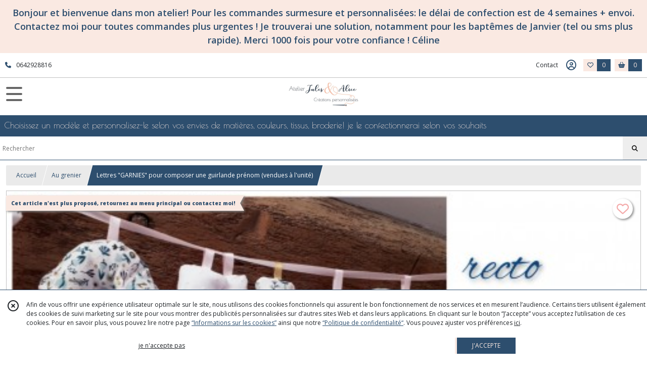

--- FILE ---
content_type: text/html; charset=UTF-8
request_url: https://atelierjulesetalice.fr/1435553-lettres-pour-composer-une-guirlande-prenom.html
body_size: 13409
content:
    <!DOCTYPE html>
<html class="no-js">
<head>
  <meta charset="utf-8">
  <title>Lettres &quot;GARNIES&quot; pour composer une guirlande prénom (vendues à l&#039;unité) | Atelier Jules &amp; Alice</title>
  <meta name="viewport" content="width=device-width, initial-scale=1">
                <link rel="icon" type="image/png" href="https://eproshopping.cloud/media/11987078a09486ba8f7cf02f11c9d45b09c0625b/favicon/favicon-16x16.png" sizes="16x16"><link rel="icon" type="image/png" href="https://eproshopping.cloud/media/11987078a09486ba8f7cf02f11c9d45b09c0625b/favicon/favicon-32x32.png" sizes="32x32"><link rel="icon" type="image/png" href="https://eproshopping.cloud/media/11987078a09486ba8f7cf02f11c9d45b09c0625b/favicon/favicon-96x96.png" sizes="96x96"><link rel="apple-touch-icon" sizes="57x57" href="https://eproshopping.cloud/media/11987078a09486ba8f7cf02f11c9d45b09c0625b/favicon/apple-touch-icon-57x57.png"><link rel="apple-touch-icon" sizes="60x60" href="https://eproshopping.cloud/media/11987078a09486ba8f7cf02f11c9d45b09c0625b/favicon/apple-touch-icon-60x60.png"><link rel="apple-touch-icon" sizes="76x76" href="https://eproshopping.cloud/media/11987078a09486ba8f7cf02f11c9d45b09c0625b/favicon/apple-touch-icon-76x76.png"><link rel="apple-touch-icon" sizes="120x120" href="https://eproshopping.cloud/media/11987078a09486ba8f7cf02f11c9d45b09c0625b/favicon/apple-touch-icon-120x120.png"><link rel="apple-touch-icon" sizes="152x152" href="https://eproshopping.cloud/media/11987078a09486ba8f7cf02f11c9d45b09c0625b/favicon/apple-touch-icon-152x152.png"><link rel="apple-touch-icon" sizes="167x167" href="https://eproshopping.cloud/media/11987078a09486ba8f7cf02f11c9d45b09c0625b/favicon/apple-touch-icon-167x167.png"><link rel="apple-touch-icon" sizes="180x180" href="https://eproshopping.cloud/media/11987078a09486ba8f7cf02f11c9d45b09c0625b/favicon/apple-touch-icon-180x180.png"><link rel="icon" type="image/png" href="https://eproshopping.cloud/media/11987078a09486ba8f7cf02f11c9d45b09c0625b/favicon/android-chrome-192x192.png" sizes="192x192">
      <meta property="og:type" content="product" />
  <meta property="og:url" content="https://atelierjulesetalice.fr/1435553-lettres-pour-composer-une-guirlande-prenom.html" />
  <meta property="og:title" content="Lettres &quot;GARNIES&quot; pour composer une guirlande prénom (vendues à l&#039;unité)" />
  <meta property="og:description" content="Choisissez 1 motif principal, je me charge d&#039;assortir avec d&#039;autres motifs si vous le souhaitez:. . Cliquez ici pour voir les Liberty: Collection..." />
  <meta property="og:image" content="https://eproshopping.cloud/media/11987078a09486ba8f7cf02f11c9d45b09c0625b/produit/642593b4bd6c249f0041e63c9acdb707ef72ef81.jpg" />
  <meta property="og:site_name" content="Atelier Jules &amp; Alice" />
                <meta name="google-site-verification" content="7RKMnnZtS6l5_vCNnx7Cw_4LRFOL9KsIHA_jxZOCxww" />
                        <script>
    document.documentElement.className = document.documentElement.className.replace(/\bno-js\b/,'js');
  </script>
  <link href="https://fonts.googleapis.com/css2?family=Open+Sans:wght@300..800" rel="stylesheet" type="text/css">
          <link href="https://fonts.googleapis.com/css?family=Poiret+One:400" rel="stylesheet" type="text/css">
      <link rel="stylesheet" href="/build/997.ba563669.css"><link rel="stylesheet" href="/build/834.16e61b03.css"><link rel="stylesheet" href="/build/80.34683c74.css"><link rel="stylesheet" href="/build/frontend.1fc37339.css">
  <link rel="stylesheet" href="/theme/css/theme_31830_ae46db2d.css" media="screen">
                    <script async src="https://www.googletagmanager.com/gtag/js?id=G-E14YMG6W7T"></script>
      <script>
        window.dataLayer = window.dataLayer || [];
        function gtag(){dataLayer.push(arguments);}
                  gtag('consent', 'default', {
            ad_storage: 'denied',
            ad_user_data: 'denied',
            ad_personalization: 'denied',
            analytics_storage: 'denied',
          });
                gtag('js', new Date());
        gtag('config', 'G-E14YMG6W7T');
      </script>
                      <script type="text/javascript">
      window.$crisp=[];
      window.CRISP_WEBSITE_ID="e18dff71-3f29-4d2f-99d4-72be3b80b2f9";
      (function(){
        d=document;
        s=d.createElement("script");
        s.src="https://client.crisp.chat/l.js";
        s.async=1;
        d.getElementsByTagName("head")[0].appendChild(s);
      })();
    </script>
  
  <script src="/build/runtime.a75ddfe5.js" defer></script><script src="/build/406.a97bfe4f.js" defer></script><script src="/build/997.8d0fd1da.js" defer></script><script src="/build/923.0164837a.js" defer></script><script src="/build/834.74802303.js" defer></script><script src="/build/80.8bac68f7.js" defer></script><script src="/build/110.01a93047.js" defer></script><script src="/build/609.a2a9851b.js" defer></script><script src="/build/frontend.16e0848b.js" defer></script>
    <script>
        document.addEventListener('DOMContentLoaded', function() {
      initProductPage('\u007B\u0022functionalPriceExtension\u0022\u003A\u0022included\u0022\u007D', '\u007B\u0022customizationConfig\u0022\u003A\u005B\u007B\u0022type\u0022\u003A\u0022text\u0022,\u0022label\u0022\u003A\u0022Le\u0020tissu\u0020principal\u0020souhait\\u00e9\u0020\u0028Liberty\u0020ou\u0020autre\u0029\u0022,\u0022helper\u0022\u003A\u0022notez\u0020ici\u0020la\u0020r\\u00e9f\\u00e9rence\u0020du\u0020tissu\u0020souhiat\\u00e9\u0020\u0028voir\u0020lien\u0020tissuth\\u00e8que\u0020plus\u0020bas\u0029\u0022,\u0022required\u0022\u003Atrue,\u0022list\u0022\u003A\u005B\u005D\u007D,\u007B\u0022type\u0022\u003A\u0022text\u0022,\u0022label\u0022\u003A\u0022Le\u0020pr\\u00e9nom\u0020\\u00e0\u0020composer\u0022,\u0022helper\u0022\u003A\u0022Notez\u0020ici\u0020le\u0020pr\\u00e9nom\u0020\\u00e0\u0020composer\u0022,\u0022required\u0022\u003Atrue,\u0022list\u0022\u003A\u005B\u005D\u007D,\u007B\u0022type\u0022\u003A\u0022select\u0022,\u0022label\u0022\u003A\u0022style\u0020souhait\\u00e9\u0020pour\u0020la\u0020guirlande\u0022,\u0022helper\u0022\u003A\u0022\u0022,\u0022required\u0022\u003Afalse,\u0022list\u0022\u003A\u005B\u0022je\u0020souhaite\u0020que\u0020toutes\u0020les\u0020lettres\u0020soient\u0020confectionn\\u00e9es\u0020avec\u0020le\u0020m\\u00eame\u0020tissu\u0022,\u0022je\u0020souhaite\u0020un\u0020assortiment\u0020de\u0020tissu\u0022\u005D\u007D,\u007B\u0022type\u0022\u003A\u0022textarea\u0022,\u0022label\u0022\u003A\u0022Message\u0020accompagnant\u0020votre\u0020envoi\u0022,\u0022helper\u0022\u003A\u0022Notez\u0020ici\u0020le\u0020message\u0020qui\u0020accompagnera\u0020votre\u0020envoi\u0020s\u0027il\u0020s\u0027agit\u0020d\u0027un\u0020cadeau\u0022,\u0022required\u0022\u003Afalse,\u0022list\u0022\u003A\u005B\u005D\u007D\u005D,\u0022pricing\u0022\u003A\u005B\u005D,\u0022inventories\u0022\u003A\u005B\u005D,\u0022id\u0022\u003A\u00221435553\u0022,\u0022title\u0022\u003A\u0022Lettres\u0020\\\u0022GARNIES\\\u0022\u0020pour\u0020composer\u0020une\u0020guirlande\u0020pr\\u00e9nom\u0020\u0028vendues\u0020\\u00e0\u0020l\u0027unit\\u00e9\u0029\u0022,\u0022reference\u0022\u003Anull,\u0022description\u0022\u003A\u0022\u003Cp\u003E\u003Cspan\u0020style\u003D\\\u0022color\u003A\u0020\u002334495e\u003B\\\u0022\u003EChoisissez\u00201\u0020motif\u0020principal,\u0020je\u0020me\u0020charge\u0020d\u0027assortir\u0020avec\u0020d\u0027autres\u0020motifs\u0020si\u0020vous\u0020le\u0020souhaitez\u003A\u003C\\\/span\u003E\u003C\\\/p\u003E\\r\\n\u003Cp\u003E\u003Cspan\u0020style\u003D\\\u0022color\u003A\u0020\u002334495e\u003B\\\u0022\u003ECliquez\u0020ici\u0020pour\u0020voir\u0020les\u0020Liberty\u003A\u0020\u003Cspan\u0020style\u003D\\\u0022background\u002Dcolor\u003A\u0020\u0023f8cac6\u003B\\\u0022\u003E\u003Cstrong\u003E\u003Ca\u0020style\u003D\\\u0022color\u003A\u0020\u002334495e\u003B\u0020background\u002Dcolor\u003A\u0020\u0023f8cac6\u003B\\\u0022\u0020title\u003D\\\u0022Collection\u0020des\u0020Liberty\\\u0022\u0020href\u003D\\\u0022https\u003A\\\/\\\/atelierjulesetalice.fr\\\/catalogue\\\/230231\u002Dliberty\\\u0022\u0020target\u003D\\\u0022_blank\\\u0022\u0020rel\u003D\\\u0022noopener\\\u0022\u003ECollection\u0020des\u0020Liberty\u003C\\\/a\u003E\u003C\\\/strong\u003E\u003C\\\/span\u003E\u003C\\\/span\u003E\u003C\\\/p\u003E\\r\\n\u003Cp\u003E\u003Cspan\u0020style\u003D\\\u0022color\u003A\u0020\u002334495e\u003B\\\u0022\u003Eou\u003C\\\/span\u003E\u003C\\\/p\u003E\\r\\n\u003Cp\u003E\u003Cspan\u0020style\u003D\\\u0022color\u003A\u0020\u002334495e\u003B\\\u0022\u003ECliquez\u0020ici\u0020pour\u0020voir\u0020les\u0020autres\u0020motifs\u0020\u0028non\u0020Liberty\u0029\u0020\u003A\u0020\u003Cstrong\u003E\u003Cspan\u0020style\u003D\\\u0022background\u002Dcolor\u003A\u0020\u0023f8cac6\u003B\\\u0022\u003E\u003Ca\u0020style\u003D\\\u0022color\u003A\u0020\u002334495e\u003B\u0020background\u002Dcolor\u003A\u0020\u0023f8cac6\u003B\\\u0022\u0020title\u003D\\\u0022Collection\u0020coton\u0020autres\u0020motifs\\\u0022\u0020href\u003D\\\u0022https\u003A\\\/\\\/atelierjulesetalice.fr\\\/catalogue\\\/230230\u002Dpopeline\\\u0022\u0020target\u003D\\\u0022_blank\\\u0022\u0020rel\u003D\\\u0022noopener\\\u0022\u003ECollection\u0020coton\u0020autres\u0020motifs\u003C\\\/a\u003E\u003C\\\/span\u003E\u003C\\\/strong\u003E\u003Cspan\u0020style\u003D\\\u0022background\u002Dcolor\u003A\u0020\u0023f8cac6\u003B\\\u0022\u003E\u003Cspan\u0020style\u003D\\\u0022text\u002Ddecoration\u003A\u0020underline\u003B\\\u0022\u003E\u003Cspan\u0020style\u003D\\\u0022font\u002Dsize\u003A\u002018pt\u003B\u0020color\u003A\u0020\u002334495e\u003B\u0020text\u002Ddecoration\u003A\u0020underline\u003B\u0020background\u002Dcolor\u003A\u0020\u0023f8cac6\u003B\\\u0022\u003E\u003Cstrong\u003E\u003Cbr\u0020\\\/\u003E\u003C\\\/strong\u003E\u003C\\\/span\u003E\u003C\\\/span\u003E\u003C\\\/span\u003E\u003Cbr\u0020\\\/\u003E\u003Cspan\u0020style\u003D\\\u0022text\u002Ddecoration\u003A\u0020underline\u003B\\\u0022\u003E\u003Cem\u003E\u003Cstrong\u003ELettres\u0020en\u0020tissu\u0020garnies\u0020avec\u0020de\u0020la\u0020ouate.\u0020\u003C\\\/strong\u003E\u003C\\\/em\u003E\u003C\\\/span\u003E\u003C\\\/span\u003E\u003C\\\/p\u003E\\r\\n\u003Cp\u003E\u003Cspan\u0020style\u003D\\\u0022color\u003A\u0020\u002334495e\u003B\\\u0022\u003EMunies\u0020d\u0027une\u0020petite\u0020boucle\u0020en\u0020ruban\u0020permettant\u0020de\u0020les\u0020suspendre.\u003Cbr\u0020\\\/\u003E\u003C\\\/span\u003E\u003C\\\/p\u003E\\r\\n\u003Cp\u003E\u003Cspan\u0020style\u003D\\\u0022color\u003A\u0020\u002334495e\u003B\\\u0022\u003EPeuvent\u0020\u0026ecirc\u003Btre\u0020pos\u0026eacute\u003Bes\u0020sur\u0020une\u0020\u0026eacute\u003Btag\u0026egrave\u003Bre,\u0020ou\u0020suspendues\u0020au\u0020lit,\u0020au\u0020plafond,\u0020au\u0020mur,\u0020\u0026agrave\u003B\u0020la\u0020porte...\u0028ruban\u0020fourni\u0029\u003C\\\/span\u003E\u003C\\\/p\u003E\\r\\n\u003Cp\u003E\u003Cspan\u0020style\u003D\\\u0022color\u003A\u0020\u002334495e\u003B\\\u0022\u003ELavage\u002040\u0026deg\u003BC,\u0020essorage\u0020doux,\u0020pas\u0020de\u0020s\u0026egrave\u003Bche\u0020linge.\u003C\\\/span\u003E\u003C\\\/p\u003E\\r\\n\u003Cp\u003E\u003Cspan\u0020style\u003D\\\u0022color\u003A\u0020\u002334495e\u003B\\\u0022\u003EVendues\u0020\u0026agrave\u003B\u0020la\u0020lettre.\u0020Exemple\u003A\u0020pour\u0020\\\u0022JULES\\\u0022\u0020s\u0026eacute\u003Blectionnez\u00205\u0020lettres\u003C\\\/span\u003E\u003C\\\/p\u003E\u0022,\u0022shortDescription\u0022\u003Anull,\u0022position\u0022\u003A0,\u0022category\u0022\u003A\u0022id\u007E364451\u0022,\u0022mediaObjects\u0022\u003A\u005B\u0022id\u007E5381388\u0022,\u0022id\u007E3895007\u0022,\u0022id\u007E5071588\u0022,\u0022id\u007E4718052\u0022,\u0022id\u007E4374372\u0022,\u0022id\u007E3467651\u0022,\u0022id\u007E4374373\u0022,\u0022id\u007E3467653\u0022,\u0022id\u007E3467654\u0022,\u0022id\u007E3924736\u0022,\u0022id\u007E3895009\u0022,\u0022id\u007E4768995\u0022\u005D,\u0022isOptionRequired\u0022\u003Atrue,\u0022optionHelper\u0022\u003A\u0022\u0022,\u0022optionLabel\u0022\u003A\u0022\u0022,\u0022options\u0022\u003A\u005B\u007B\u0022pricing\u0022\u003A\u005B\u007B\u0022threshold\u0022\u003A1,\u0022frequency\u0022\u003A\u0022none\u0022,\u0022amount\u0022\u003A7.0,\u0022amountWithTax\u0022\u003A7.0,\u0022discountAmount\u0022\u003A0.0,\u0022discountAmountWithTax\u0022\u003A0.0,\u0022discountKind\u0022\u003A\u0022none\u0022,\u0022discountRate\u0022\u003A0.0,\u0022discountSource\u0022\u003A\u0022none\u0022,\u0022discounts\u0022\u003A\u005B\u005D,\u0022taxes\u0022\u003A\u005B\u007B\u0022type\u0022\u003A\u0022vat\u0022,\u0022amount\u0022\u003A0.0,\u0022rate\u0022\u003A0.0\u007D\u005D\u007D\u005D,\u0022inventories\u0022\u003A\u005B\u007B\u0022id\u0022\u003Anull,\u0022sku\u0022\u003Anull,\u0022availability\u0022\u003A\u0022on_demand\u0022,\u0022displayMode\u0022\u003A\u0022info\u0022,\u0022inventoryMode\u0022\u003A\u0022on_demand\u0022,\u0022onDemandDelay\u0022\u003A0,\u0022onDemandText\u0022\u003A\u002210\u0020jours\u0022,\u0022stockQuantity\u0022\u003Anull,\u0022storageLocation\u0022\u003Anull,\u0022preparationTime\u0022\u003A0,\u0022eligibleForRestockNotifications\u0022\u003Afalse\u007D\u005D,\u0022id\u0022\u003A\u0022938422\u0022,\u0022title\u0022\u003A\u00221\u0020lettre\u0022,\u0022reference\u0022\u003A\u0022\u0022,\u0022position\u0022\u003A0,\u0022acceptedAsFinalOption\u0022\u003Atrue,\u0022optionHelper\u0022\u003A\u0022\u0022,\u0022optionLabel\u0022\u003A\u0022\u0022,\u0022children\u0022\u003A\u005B\u005D\u007D,\u007B\u0022pricing\u0022\u003A\u005B\u007B\u0022threshold\u0022\u003A1,\u0022frequency\u0022\u003A\u0022none\u0022,\u0022amount\u0022\u003A14.0,\u0022amountWithTax\u0022\u003A14.0,\u0022discountAmount\u0022\u003A0.0,\u0022discountAmountWithTax\u0022\u003A0.0,\u0022discountKind\u0022\u003A\u0022none\u0022,\u0022discountRate\u0022\u003A0.0,\u0022discountSource\u0022\u003A\u0022none\u0022,\u0022discounts\u0022\u003A\u005B\u005D,\u0022taxes\u0022\u003A\u005B\u007B\u0022type\u0022\u003A\u0022vat\u0022,\u0022amount\u0022\u003A0.0,\u0022rate\u0022\u003A0.0\u007D\u005D\u007D\u005D,\u0022inventories\u0022\u003A\u005B\u007B\u0022id\u0022\u003Anull,\u0022sku\u0022\u003Anull,\u0022availability\u0022\u003A\u0022on_demand\u0022,\u0022displayMode\u0022\u003A\u0022info\u0022,\u0022inventoryMode\u0022\u003A\u0022on_demand\u0022,\u0022onDemandDelay\u0022\u003A0,\u0022onDemandText\u0022\u003A\u002210\u0020jours\u0022,\u0022stockQuantity\u0022\u003Anull,\u0022storageLocation\u0022\u003Anull,\u0022preparationTime\u0022\u003A0,\u0022eligibleForRestockNotifications\u0022\u003Afalse\u007D\u005D,\u0022id\u0022\u003A\u0022938423\u0022,\u0022title\u0022\u003A\u00222\u0020lettres\u0022,\u0022reference\u0022\u003A\u0022\u0022,\u0022position\u0022\u003A1,\u0022acceptedAsFinalOption\u0022\u003Atrue,\u0022optionHelper\u0022\u003A\u0022\u0022,\u0022optionLabel\u0022\u003A\u0022\u0022,\u0022children\u0022\u003A\u005B\u005D\u007D,\u007B\u0022pricing\u0022\u003A\u005B\u007B\u0022threshold\u0022\u003A1,\u0022frequency\u0022\u003A\u0022none\u0022,\u0022amount\u0022\u003A21.0,\u0022amountWithTax\u0022\u003A21.0,\u0022discountAmount\u0022\u003A0.0,\u0022discountAmountWithTax\u0022\u003A0.0,\u0022discountKind\u0022\u003A\u0022none\u0022,\u0022discountRate\u0022\u003A0.0,\u0022discountSource\u0022\u003A\u0022none\u0022,\u0022discounts\u0022\u003A\u005B\u005D,\u0022taxes\u0022\u003A\u005B\u007B\u0022type\u0022\u003A\u0022vat\u0022,\u0022amount\u0022\u003A0.0,\u0022rate\u0022\u003A0.0\u007D\u005D\u007D\u005D,\u0022inventories\u0022\u003A\u005B\u007B\u0022id\u0022\u003Anull,\u0022sku\u0022\u003Anull,\u0022availability\u0022\u003A\u0022on_demand\u0022,\u0022displayMode\u0022\u003A\u0022info\u0022,\u0022inventoryMode\u0022\u003A\u0022on_demand\u0022,\u0022onDemandDelay\u0022\u003A0,\u0022onDemandText\u0022\u003A\u0022\u0022,\u0022stockQuantity\u0022\u003Anull,\u0022storageLocation\u0022\u003Anull,\u0022preparationTime\u0022\u003A0,\u0022eligibleForRestockNotifications\u0022\u003Afalse\u007D\u005D,\u0022id\u0022\u003A\u00221396100\u0022,\u0022title\u0022\u003A\u00223\u0020lettres\u0022,\u0022reference\u0022\u003A\u0022\u0022,\u0022position\u0022\u003A2,\u0022acceptedAsFinalOption\u0022\u003Atrue,\u0022optionHelper\u0022\u003A\u0022\u0022,\u0022optionLabel\u0022\u003A\u0022\u0022,\u0022children\u0022\u003A\u005B\u005D\u007D,\u007B\u0022pricing\u0022\u003A\u005B\u007B\u0022threshold\u0022\u003A1,\u0022frequency\u0022\u003A\u0022none\u0022,\u0022amount\u0022\u003A28.0,\u0022amountWithTax\u0022\u003A28.0,\u0022discountAmount\u0022\u003A0.0,\u0022discountAmountWithTax\u0022\u003A0.0,\u0022discountKind\u0022\u003A\u0022none\u0022,\u0022discountRate\u0022\u003A0.0,\u0022discountSource\u0022\u003A\u0022none\u0022,\u0022discounts\u0022\u003A\u005B\u005D,\u0022taxes\u0022\u003A\u005B\u007B\u0022type\u0022\u003A\u0022vat\u0022,\u0022amount\u0022\u003A0.0,\u0022rate\u0022\u003A0.0\u007D\u005D\u007D\u005D,\u0022inventories\u0022\u003A\u005B\u007B\u0022id\u0022\u003Anull,\u0022sku\u0022\u003Anull,\u0022availability\u0022\u003A\u0022on_demand\u0022,\u0022displayMode\u0022\u003A\u0022info\u0022,\u0022inventoryMode\u0022\u003A\u0022on_demand\u0022,\u0022onDemandDelay\u0022\u003A0,\u0022onDemandText\u0022\u003A\u0022\u0022,\u0022stockQuantity\u0022\u003Anull,\u0022storageLocation\u0022\u003Anull,\u0022preparationTime\u0022\u003A0,\u0022eligibleForRestockNotifications\u0022\u003Afalse\u007D\u005D,\u0022id\u0022\u003A\u00221396101\u0022,\u0022title\u0022\u003A\u00224\u0020lettres\u0022,\u0022reference\u0022\u003A\u0022\u0022,\u0022position\u0022\u003A3,\u0022acceptedAsFinalOption\u0022\u003Atrue,\u0022optionHelper\u0022\u003A\u0022\u0022,\u0022optionLabel\u0022\u003A\u0022\u0022,\u0022children\u0022\u003A\u005B\u005D\u007D,\u007B\u0022pricing\u0022\u003A\u005B\u007B\u0022threshold\u0022\u003A1,\u0022frequency\u0022\u003A\u0022none\u0022,\u0022amount\u0022\u003A35.0,\u0022amountWithTax\u0022\u003A35.0,\u0022discountAmount\u0022\u003A0.0,\u0022discountAmountWithTax\u0022\u003A0.0,\u0022discountKind\u0022\u003A\u0022none\u0022,\u0022discountRate\u0022\u003A0.0,\u0022discountSource\u0022\u003A\u0022none\u0022,\u0022discounts\u0022\u003A\u005B\u005D,\u0022taxes\u0022\u003A\u005B\u007B\u0022type\u0022\u003A\u0022vat\u0022,\u0022amount\u0022\u003A0.0,\u0022rate\u0022\u003A0.0\u007D\u005D\u007D\u005D,\u0022inventories\u0022\u003A\u005B\u007B\u0022id\u0022\u003Anull,\u0022sku\u0022\u003Anull,\u0022availability\u0022\u003A\u0022on_demand\u0022,\u0022displayMode\u0022\u003A\u0022info\u0022,\u0022inventoryMode\u0022\u003A\u0022on_demand\u0022,\u0022onDemandDelay\u0022\u003A0,\u0022onDemandText\u0022\u003A\u0022\u0022,\u0022stockQuantity\u0022\u003Anull,\u0022storageLocation\u0022\u003Anull,\u0022preparationTime\u0022\u003A0,\u0022eligibleForRestockNotifications\u0022\u003Afalse\u007D\u005D,\u0022id\u0022\u003A\u00221396102\u0022,\u0022title\u0022\u003A\u00225\u0020lettres\u0022,\u0022reference\u0022\u003A\u0022\u0022,\u0022position\u0022\u003A4,\u0022acceptedAsFinalOption\u0022\u003Atrue,\u0022optionHelper\u0022\u003A\u0022\u0022,\u0022optionLabel\u0022\u003A\u0022\u0022,\u0022children\u0022\u003A\u005B\u005D\u007D,\u007B\u0022pricing\u0022\u003A\u005B\u007B\u0022threshold\u0022\u003A1,\u0022frequency\u0022\u003A\u0022none\u0022,\u0022amount\u0022\u003A42.0,\u0022amountWithTax\u0022\u003A42.0,\u0022discountAmount\u0022\u003A0.0,\u0022discountAmountWithTax\u0022\u003A0.0,\u0022discountKind\u0022\u003A\u0022none\u0022,\u0022discountRate\u0022\u003A0.0,\u0022discountSource\u0022\u003A\u0022none\u0022,\u0022discounts\u0022\u003A\u005B\u005D,\u0022taxes\u0022\u003A\u005B\u007B\u0022type\u0022\u003A\u0022vat\u0022,\u0022amount\u0022\u003A0.0,\u0022rate\u0022\u003A0.0\u007D\u005D\u007D\u005D,\u0022inventories\u0022\u003A\u005B\u007B\u0022id\u0022\u003Anull,\u0022sku\u0022\u003Anull,\u0022availability\u0022\u003A\u0022on_demand\u0022,\u0022displayMode\u0022\u003A\u0022info\u0022,\u0022inventoryMode\u0022\u003A\u0022on_demand\u0022,\u0022onDemandDelay\u0022\u003A0,\u0022onDemandText\u0022\u003A\u0022\u0022,\u0022stockQuantity\u0022\u003Anull,\u0022storageLocation\u0022\u003Anull,\u0022preparationTime\u0022\u003A0,\u0022eligibleForRestockNotifications\u0022\u003Afalse\u007D\u005D,\u0022id\u0022\u003A\u00221396103\u0022,\u0022title\u0022\u003A\u00226\u0020lettres\u0022,\u0022reference\u0022\u003A\u0022\u0022,\u0022position\u0022\u003A5,\u0022acceptedAsFinalOption\u0022\u003Atrue,\u0022optionHelper\u0022\u003A\u0022\u0022,\u0022optionLabel\u0022\u003A\u0022\u0022,\u0022children\u0022\u003A\u005B\u005D\u007D,\u007B\u0022pricing\u0022\u003A\u005B\u007B\u0022threshold\u0022\u003A1,\u0022frequency\u0022\u003A\u0022none\u0022,\u0022amount\u0022\u003A49.0,\u0022amountWithTax\u0022\u003A49.0,\u0022discountAmount\u0022\u003A0.0,\u0022discountAmountWithTax\u0022\u003A0.0,\u0022discountKind\u0022\u003A\u0022none\u0022,\u0022discountRate\u0022\u003A0.0,\u0022discountSource\u0022\u003A\u0022none\u0022,\u0022discounts\u0022\u003A\u005B\u005D,\u0022taxes\u0022\u003A\u005B\u007B\u0022type\u0022\u003A\u0022vat\u0022,\u0022amount\u0022\u003A0.0,\u0022rate\u0022\u003A0.0\u007D\u005D\u007D\u005D,\u0022inventories\u0022\u003A\u005B\u007B\u0022id\u0022\u003Anull,\u0022sku\u0022\u003Anull,\u0022availability\u0022\u003A\u0022on_demand\u0022,\u0022displayMode\u0022\u003A\u0022info\u0022,\u0022inventoryMode\u0022\u003A\u0022on_demand\u0022,\u0022onDemandDelay\u0022\u003A0,\u0022onDemandText\u0022\u003A\u0022\u0022,\u0022stockQuantity\u0022\u003Anull,\u0022storageLocation\u0022\u003Anull,\u0022preparationTime\u0022\u003A0,\u0022eligibleForRestockNotifications\u0022\u003Afalse\u007D\u005D,\u0022id\u0022\u003A\u00221396104\u0022,\u0022title\u0022\u003A\u00227\u0020lettres\u0022,\u0022reference\u0022\u003A\u0022\u0022,\u0022position\u0022\u003A6,\u0022acceptedAsFinalOption\u0022\u003Atrue,\u0022optionHelper\u0022\u003A\u0022\u0022,\u0022optionLabel\u0022\u003A\u0022\u0022,\u0022children\u0022\u003A\u005B\u005D\u007D,\u007B\u0022pricing\u0022\u003A\u005B\u007B\u0022threshold\u0022\u003A1,\u0022frequency\u0022\u003A\u0022none\u0022,\u0022amount\u0022\u003A56.0,\u0022amountWithTax\u0022\u003A56.0,\u0022discountAmount\u0022\u003A0.0,\u0022discountAmountWithTax\u0022\u003A0.0,\u0022discountKind\u0022\u003A\u0022none\u0022,\u0022discountRate\u0022\u003A0.0,\u0022discountSource\u0022\u003A\u0022none\u0022,\u0022discounts\u0022\u003A\u005B\u005D,\u0022taxes\u0022\u003A\u005B\u007B\u0022type\u0022\u003A\u0022vat\u0022,\u0022amount\u0022\u003A0.0,\u0022rate\u0022\u003A0.0\u007D\u005D\u007D\u005D,\u0022inventories\u0022\u003A\u005B\u007B\u0022id\u0022\u003Anull,\u0022sku\u0022\u003Anull,\u0022availability\u0022\u003A\u0022on_demand\u0022,\u0022displayMode\u0022\u003A\u0022info\u0022,\u0022inventoryMode\u0022\u003A\u0022on_demand\u0022,\u0022onDemandDelay\u0022\u003A0,\u0022onDemandText\u0022\u003A\u0022\u0022,\u0022stockQuantity\u0022\u003Anull,\u0022storageLocation\u0022\u003Anull,\u0022preparationTime\u0022\u003A0,\u0022eligibleForRestockNotifications\u0022\u003Afalse\u007D\u005D,\u0022id\u0022\u003A\u00221396105\u0022,\u0022title\u0022\u003A\u00228\u0020lettres\u0022,\u0022reference\u0022\u003A\u0022\u0022,\u0022position\u0022\u003A7,\u0022acceptedAsFinalOption\u0022\u003Atrue,\u0022optionHelper\u0022\u003A\u0022\u0022,\u0022optionLabel\u0022\u003A\u0022\u0022,\u0022children\u0022\u003A\u005B\u005D\u007D,\u007B\u0022pricing\u0022\u003A\u005B\u007B\u0022threshold\u0022\u003A1,\u0022frequency\u0022\u003A\u0022none\u0022,\u0022amount\u0022\u003A63.0,\u0022amountWithTax\u0022\u003A63.0,\u0022discountAmount\u0022\u003A0.0,\u0022discountAmountWithTax\u0022\u003A0.0,\u0022discountKind\u0022\u003A\u0022none\u0022,\u0022discountRate\u0022\u003A0.0,\u0022discountSource\u0022\u003A\u0022none\u0022,\u0022discounts\u0022\u003A\u005B\u005D,\u0022taxes\u0022\u003A\u005B\u007B\u0022type\u0022\u003A\u0022vat\u0022,\u0022amount\u0022\u003A0.0,\u0022rate\u0022\u003A0.0\u007D\u005D\u007D\u005D,\u0022inventories\u0022\u003A\u005B\u007B\u0022id\u0022\u003Anull,\u0022sku\u0022\u003Anull,\u0022availability\u0022\u003A\u0022on_demand\u0022,\u0022displayMode\u0022\u003A\u0022info\u0022,\u0022inventoryMode\u0022\u003A\u0022on_demand\u0022,\u0022onDemandDelay\u0022\u003A0,\u0022onDemandText\u0022\u003A\u0022\u0022,\u0022stockQuantity\u0022\u003Anull,\u0022storageLocation\u0022\u003Anull,\u0022preparationTime\u0022\u003A0,\u0022eligibleForRestockNotifications\u0022\u003Afalse\u007D\u005D,\u0022id\u0022\u003A\u00221396106\u0022,\u0022title\u0022\u003A\u00229\u0020lettres\u0022,\u0022reference\u0022\u003A\u0022\u0022,\u0022position\u0022\u003A8,\u0022acceptedAsFinalOption\u0022\u003Atrue,\u0022optionHelper\u0022\u003A\u0022\u0022,\u0022optionLabel\u0022\u003A\u0022\u0022,\u0022children\u0022\u003A\u005B\u005D\u007D,\u007B\u0022pricing\u0022\u003A\u005B\u007B\u0022threshold\u0022\u003A1,\u0022frequency\u0022\u003A\u0022none\u0022,\u0022amount\u0022\u003A70.0,\u0022amountWithTax\u0022\u003A70.0,\u0022discountAmount\u0022\u003A0.0,\u0022discountAmountWithTax\u0022\u003A0.0,\u0022discountKind\u0022\u003A\u0022none\u0022,\u0022discountRate\u0022\u003A0.0,\u0022discountSource\u0022\u003A\u0022none\u0022,\u0022discounts\u0022\u003A\u005B\u005D,\u0022taxes\u0022\u003A\u005B\u007B\u0022type\u0022\u003A\u0022vat\u0022,\u0022amount\u0022\u003A0.0,\u0022rate\u0022\u003A0.0\u007D\u005D\u007D\u005D,\u0022inventories\u0022\u003A\u005B\u007B\u0022id\u0022\u003Anull,\u0022sku\u0022\u003Anull,\u0022availability\u0022\u003A\u0022on_demand\u0022,\u0022displayMode\u0022\u003A\u0022info\u0022,\u0022inventoryMode\u0022\u003A\u0022on_demand\u0022,\u0022onDemandDelay\u0022\u003A0,\u0022onDemandText\u0022\u003A\u0022\u0022,\u0022stockQuantity\u0022\u003Anull,\u0022storageLocation\u0022\u003Anull,\u0022preparationTime\u0022\u003A0,\u0022eligibleForRestockNotifications\u0022\u003Afalse\u007D\u005D,\u0022id\u0022\u003A\u00221396107\u0022,\u0022title\u0022\u003A\u002210\u0020lettres\u0022,\u0022reference\u0022\u003A\u0022\u0022,\u0022position\u0022\u003A9,\u0022acceptedAsFinalOption\u0022\u003Atrue,\u0022optionHelper\u0022\u003A\u0022\u0022,\u0022optionLabel\u0022\u003A\u0022\u0022,\u0022children\u0022\u003A\u005B\u005D\u007D,\u007B\u0022pricing\u0022\u003A\u005B\u007B\u0022threshold\u0022\u003A1,\u0022frequency\u0022\u003A\u0022none\u0022,\u0022amount\u0022\u003A77.0,\u0022amountWithTax\u0022\u003A77.0,\u0022discountAmount\u0022\u003A0.0,\u0022discountAmountWithTax\u0022\u003A0.0,\u0022discountKind\u0022\u003A\u0022none\u0022,\u0022discountRate\u0022\u003A0.0,\u0022discountSource\u0022\u003A\u0022none\u0022,\u0022discounts\u0022\u003A\u005B\u005D,\u0022taxes\u0022\u003A\u005B\u007B\u0022type\u0022\u003A\u0022vat\u0022,\u0022amount\u0022\u003A0.0,\u0022rate\u0022\u003A0.0\u007D\u005D\u007D\u005D,\u0022inventories\u0022\u003A\u005B\u007B\u0022id\u0022\u003Anull,\u0022sku\u0022\u003Anull,\u0022availability\u0022\u003A\u0022on_demand\u0022,\u0022displayMode\u0022\u003A\u0022info\u0022,\u0022inventoryMode\u0022\u003A\u0022on_demand\u0022,\u0022onDemandDelay\u0022\u003A0,\u0022onDemandText\u0022\u003A\u0022\u0022,\u0022stockQuantity\u0022\u003Anull,\u0022storageLocation\u0022\u003Anull,\u0022preparationTime\u0022\u003A0,\u0022eligibleForRestockNotifications\u0022\u003Afalse\u007D\u005D,\u0022id\u0022\u003A\u00221455882\u0022,\u0022title\u0022\u003A\u002211\u0020lettres\u0022,\u0022reference\u0022\u003A\u0022\u0022,\u0022position\u0022\u003A10,\u0022acceptedAsFinalOption\u0022\u003Atrue,\u0022optionHelper\u0022\u003A\u0022\u0022,\u0022optionLabel\u0022\u003A\u0022\u0022,\u0022children\u0022\u003A\u005B\u005D\u007D,\u007B\u0022pricing\u0022\u003A\u005B\u007B\u0022threshold\u0022\u003A1,\u0022frequency\u0022\u003A\u0022none\u0022,\u0022amount\u0022\u003A84.0,\u0022amountWithTax\u0022\u003A84.0,\u0022discountAmount\u0022\u003A0.0,\u0022discountAmountWithTax\u0022\u003A0.0,\u0022discountKind\u0022\u003A\u0022none\u0022,\u0022discountRate\u0022\u003A0.0,\u0022discountSource\u0022\u003A\u0022none\u0022,\u0022discounts\u0022\u003A\u005B\u005D,\u0022taxes\u0022\u003A\u005B\u007B\u0022type\u0022\u003A\u0022vat\u0022,\u0022amount\u0022\u003A0.0,\u0022rate\u0022\u003A0.0\u007D\u005D\u007D\u005D,\u0022inventories\u0022\u003A\u005B\u007B\u0022id\u0022\u003Anull,\u0022sku\u0022\u003Anull,\u0022availability\u0022\u003A\u0022on_demand\u0022,\u0022displayMode\u0022\u003A\u0022info\u0022,\u0022inventoryMode\u0022\u003A\u0022on_demand\u0022,\u0022onDemandDelay\u0022\u003A0,\u0022onDemandText\u0022\u003A\u0022\u0022,\u0022stockQuantity\u0022\u003Anull,\u0022storageLocation\u0022\u003Anull,\u0022preparationTime\u0022\u003A0,\u0022eligibleForRestockNotifications\u0022\u003Afalse\u007D\u005D,\u0022id\u0022\u003A\u00221455883\u0022,\u0022title\u0022\u003A\u002212\u0020lettres\u0022,\u0022reference\u0022\u003A\u0022\u0022,\u0022position\u0022\u003A11,\u0022acceptedAsFinalOption\u0022\u003Atrue,\u0022optionHelper\u0022\u003A\u0022\u0022,\u0022optionLabel\u0022\u003A\u0022\u0022,\u0022children\u0022\u003A\u005B\u005D\u007D,\u007B\u0022pricing\u0022\u003A\u005B\u007B\u0022threshold\u0022\u003A1,\u0022frequency\u0022\u003A\u0022none\u0022,\u0022amount\u0022\u003A91.0,\u0022amountWithTax\u0022\u003A91.0,\u0022discountAmount\u0022\u003A0.0,\u0022discountAmountWithTax\u0022\u003A0.0,\u0022discountKind\u0022\u003A\u0022none\u0022,\u0022discountRate\u0022\u003A0.0,\u0022discountSource\u0022\u003A\u0022none\u0022,\u0022discounts\u0022\u003A\u005B\u005D,\u0022taxes\u0022\u003A\u005B\u007B\u0022type\u0022\u003A\u0022vat\u0022,\u0022amount\u0022\u003A0.0,\u0022rate\u0022\u003A0.0\u007D\u005D\u007D\u005D,\u0022inventories\u0022\u003A\u005B\u007B\u0022id\u0022\u003Anull,\u0022sku\u0022\u003Anull,\u0022availability\u0022\u003A\u0022on_demand\u0022,\u0022displayMode\u0022\u003A\u0022info\u0022,\u0022inventoryMode\u0022\u003A\u0022on_demand\u0022,\u0022onDemandDelay\u0022\u003A0,\u0022onDemandText\u0022\u003A\u0022\u0022,\u0022stockQuantity\u0022\u003Anull,\u0022storageLocation\u0022\u003Anull,\u0022preparationTime\u0022\u003A0,\u0022eligibleForRestockNotifications\u0022\u003Afalse\u007D\u005D,\u0022id\u0022\u003A\u00221455884\u0022,\u0022title\u0022\u003A\u002213\u0020lettres\u0022,\u0022reference\u0022\u003A\u0022\u0022,\u0022position\u0022\u003A12,\u0022acceptedAsFinalOption\u0022\u003Atrue,\u0022optionHelper\u0022\u003A\u0022\u0022,\u0022optionLabel\u0022\u003A\u0022\u0022,\u0022children\u0022\u003A\u005B\u005D\u007D\u005D\u007D', '\u005B\u005D');
          });
  </script>
</head>
<body>

        <div id="header-bannerMessage" class="es-custom-fg1 es-custom-bg1">
    <div>
      Bonjour et bienvenue dans mon atelier! Pour les commandes surmesure et personnalisées: le délai de confection est de 4 semaines + envoi. Contactez moi pour toutes commandes plus urgentes ! Je trouverai une solution, notamment pour les baptêmes de Janvier  (tel ou sms plus rapide).  Merci 1000 fois pour votre confiance !  Céline
    </div>
  </div>

<header class="t_A10 ">
  <div class="HeaderTop">
    <div class="wrapper">
      <div class="main">
                  <a href="tel:0642928816">
            <span class="icon fa-solid fa-phone"></span>
            <span class="text">0642928816</span>
          </a>
              </div>
      <div class="aside">
                    <ul class="PageLinkContainer level-0" >
                    <li>
                  <a href="https://www.facebook.com/atelierJulesetAlice">
                        <span class="text">SUIVEZ Atelier Jules &amp; Alice!</span>
                      </a>
                      </li>
                <li>
                  <a href="/blog">
                        <span class="text">le BLOG d&#039;atelier Jules &amp; Alice</span>
                      </a>
                      </li>
      </ul>

        <ul>
                      <li class="contact">
              <a href="/contactez-nous">Contact</a>
            </li>
                          <li class="blog">
                <a href="/blog">
                  <div class="icon"><span class="fa-thin fa-comments-question-check"></span></div>
                  <div class="text">le BLOG d&#039;atelier Jules &amp; Alice</div>
                </a>
              </li>
                                                                                        <li class="login">
                    <a class="js-adv-modal-open" href="/login" aria-label="Espace client">
                      <span class="far fa-user-circle"></span>
                    </a>
                  </li>
                                                                    <li class="favorite">
                <a href="/espace-client/mes-favoris">
                  <div class="icon"><span class="fa-regular fa-heart"></span></div>
                  <div class="counter js-favoriteTotal-total-products">0</div>
                </a>
              </li>
                                      <li class="cart">
                <a href="/panier">
                  <div class="icon"><span class="fas fa-shopping-basket"></span></div>
                  <div class="counter js-cartTotal-total-products">0</div>
                </a>
              </li>
                              </ul>
      </div>
    </div>
  </div>
  <div class="HeaderMiddle">
    <div class="wrapper ">
      <div id="header-menu-mobile-toggle">
        <span>Toggle Menu</span>
      </div>
      <div class="aside">
      </div>
      <div class="main">
        <a href="/">
          <img src="https://eproshopping.cloud/media/11987078a09486ba8f7cf02f11c9d45b09c0625b/logo/ec6b8a0f55b3a94539bd01b0a9ef8e52fa03ac1b.jpg" class="js-PreviewLogo">
          <div>
                                                                <div class="baseline es-custom-fg1 es-custom-f1 es-custom-fs-small js-PreviewBaseline">Choisissez un modèle et personnalisez-le selon vos envies de matières, couleurs, tissus, broderie! je le confectionnerai selon vos souhaits</div>
                      </div>
        </a>
      </div>
      <div class="aside">
        <ul>
          <li class="search-hidden">
            <a href="javascript:void(0)">
              <div class="icon"><span class="fa-light fa-magnifying-glass"></span></div>
              <div class="search-form">
                <input type="search" data-url="/catalogue" placeholder="Rechercher">
              </div>
            </a>
          </li>
                      <li class="blog">
              <a href="/blog">
                <div class="icon"><span class="fa-thin fa-comments-question-check"></span></div>
              </a>
            </li>
                                              <li class="login">
                <a class="js-adv-modal-open" href="/login" aria-label="Espace client">
                  <div class="icon"><span class="fa-light fa-user-vneck"></span></div>
                </a>
              </li>
                                            <li class="favorite">
              <a href="/espace-client/mes-favoris">
                <div class="icon"><span class="fa-light fa-heart"></span></div>
                <div class="counter js-favoriteTotal-total-products">0</div>
              </a>
            </li>
                                <li class="cart">
              <a href="/panier">
                <div class="icon"><span class="fa-light fa-cart-shopping"></span></div>
                <div class="counter js-cartTotal-total-products">0</div>
              </a>
            </li>
                  </ul>
      </div>
    </div>
  </div>
    <nav class="Menu t_C01">
  <div>
    <ul class="level-0 " >
                    <li>
                              <a href="/catalogue/353387-confections-surmesure-et-personnalisees-CATHO">
                            <span class="text">LE COIN CATHO</span>
                              <span class="fa-solid fa-chevron-right"></span>
                          </a>
                                    <ul class="level-1 display-left" style="display:none">
      <li class="MobileHeaderMenu">
              <a href="/catalogue/353387-confections-surmesure-et-personnalisees-CATHO">
                    <span class="text">LE COIN CATHO</span>
        </a>
          </li>
                    <li>
                              <a class="image" href="/catalogue/353387-confections-surmesure-et-personnalisees-CATHO">
              <img src="https://eproshopping.cloud/media/11987078a09486ba8f7cf02f11c9d45b09c0625b/menu/34c9a07d9f6cc192673f693e95adbf42b7de4b8d.png">
              <span class="legend">Cadeaux cathos!</span>
            </a>
                                </li>
                        <li class="column-break"></li>
                            <li>
                              <a href="/catalogue/352246-sac-de-messe">
                            <span class="text">sacs de messe ou de cathéchisme personnalisés</span>
                          </a>
                                </li>
                      <li>
                              <a href="/catalogue/353389-trousses-de-toilettes-broderie-catho">
                            <span class="text">Trousses de toilette avec broderie catho</span>
                          </a>
                                </li>
                      <li>
                              <a href="/catalogue/353390-Linge-de-toilette-broderie-catho">
                            <span class="text">Linge de toilette</span>
                          </a>
                                </li>
                        <li class="column-break"></li>
                            <li>
                              <a href="/catalogue/353388-tambours-brodes-bapteme-et-communion">
                            <span class="text">tambours brodés baptême ou communion</span>
                          </a>
                                </li>
                      <li>
                              <a href="/catalogue/353391-Coussin-personnalise-avec-broderie-catho">
                            <span class="text">coussin personnalisé</span>
                          </a>
                                </li>
                      <li>
                              <a href="/catalogue/353392-petit-ange-personnalise">
                            <span class="text">petit ange personnalisé</span>
                          </a>
                                </li>
                        <li class="column-break"></li>
                            <li>
                              <a href="/catalogue/319036-Echarpes-de-bapteme">
                            <span class="text">Echarpes de baptême</span>
                          </a>
                                </li>
                      <li>
                              <a href="/catalogue/319037-Cape-de-Bapteme">
                            <span class="text">Cape de baptême</span>
                          </a>
                                </li>
                      <li>
                              <a href="/catalogue/338548-Cape-de-communion-confirmation">
                            <span class="text">Cape de Communion</span>
                          </a>
                                </li>
      </ul>
              </li>
                      <li>
                              <a href="/catalogue/336669-Ceremonies">
                            <span class="text">Cérémonies et cortèges</span>
                              <span class="fa-solid fa-chevron-right"></span>
                          </a>
                                    <ul class="level-1 display-left" style="display:none">
      <li class="MobileHeaderMenu">
              <a href="/catalogue/336669-Ceremonies">
                    <span class="text">Cérémonies et cortèges</span>
        </a>
          </li>
                    <li>
                              <a class="image" href="">
              <img src="https://eproshopping.cloud/media/11987078a09486ba8f7cf02f11c9d45b09c0625b/menu/515da6d7493ad8d495da166092410ddb1bdd3178.png">
              <span class="legend"></span>
            </a>
                                </li>
                        <li class="column-break"></li>
                            <li>
                              <a href="/catalogue/329995-accessoiriser-une-tenue">
                            <span class="text">Accessoires de cérémonies assortis (noeud pap...)</span>
                          </a>
                                </li>
                      <li>
                              <a href="/catalogue/353557-Echarpes-et-Capes-pour-les-sacrements-du-bapteme-communion-ou-confirmation">
                            <span class="text">Echarpes et Capes de baptême</span>
                          </a>
                                </li>
                      <li>
                              <a href="/catalogue/336667-Vetements-ceremonie">
                            <span class="text">Vêtements de cérémonie et cortèges</span>
                          </a>
                                </li>
                      <li>
                              <a href="/catalogue/329223-GILETS-DE-BERGER">
                            <span class="text">Gilets de berger</span>
                          </a>
                                </li>
                      <li>
                              <a href="/catalogue/338547-Cape-de-cortege">
                            <span class="text">Capes de cortège (avec ou sans capuche)</span>
                          </a>
                                </li>
                        <li class="column-break"></li>
                            <li>
                              <a href="/catalogue/318657-pochons-a-dragees-et-autres-decorations">
                            <span class="text">Pochons à dragées</span>
                          </a>
                                </li>
                      <li>
                              <a href="/catalogue/318657-pochons-a-dragees-et-autres-decorations">
                            <span class="text">Baguette Rubans mariage</span>
                          </a>
                                </li>
                      <li>
                              <a href="/catalogue/353388-tambours-brodes-bapteme-et-communion">
                            <span class="text">Tambours brodés</span>
                          </a>
                                </li>
                      <li>
                              <a href="">
                            <span class="text">Idées cadeaux mariage</span>
                          </a>
                                </li>
                        <li class="column-break"></li>
                            <li>
                              <a href="/catalogue/336669-Ceremonies">
                            <span class="text">Catalogue complet</span>
                          </a>
                                </li>
      </ul>
              </li>
                      <li>
                              <div>
                            <span class="text">Bébés</span>
                              <span class="fa-solid fa-chevron-right"></span>
                          </div>
                                    <ul class="level-1 display-center" style="display:none">
      <li class="MobileHeaderMenu">
              <div>
                    <span class="text">Bébés</span>
        </div>
          </li>
                    <li>
                              <a class="image" href="/catalogue/252434-bebe">
              <img src="https://eproshopping.cloud/media/11987078a09486ba8f7cf02f11c9d45b09c0625b/menu/d9dd69ec507bbca0d73d58cc03a5277f38a082b3.png">
              <span class="legend"></span>
            </a>
                                </li>
                        <li class="column-break"></li>
                            <li>
                              <a href="/catalogue/266138-Protege-carnet-de-sante">
                            <span class="text">Protèges carnet de Santé</span>
                          </a>
                                </li>
                      <li>
                              <a href="/catalogue/266140-L-heure-du-bain">
                            <span class="text">Capes et serviettes de bain</span>
                          </a>
                                </li>
                      <li>
                              <a href="/catalogue/266137-Bavoirs">
                            <span class="text">Bavoirs</span>
                          </a>
                                </li>
                      <li>
                              <a href="/catalogue/329946-VETEMENTS-ACCESSOIRES">
                            <span class="text">Gilet de berger</span>
                          </a>
                                </li>
                      <li>
                              <a href="/catalogue/247026-decoration-de-chambre">
                            <span class="text">Décorations de chambre (guirlande fanion, prénom, tambour brodés)</span>
                          </a>
                                </li>
                        <li class="column-break"></li>
                            <li>
                              <a href="/catalogue/290556-Trousses-et-sacs">
                            <span class="text">sacs à langer</span>
                          </a>
                                </li>
                      <li>
                              <a href="/catalogue/329945-TROUSSES">
                            <span class="text">Trousses de Toilette</span>
                          </a>
                                </li>
                      <li>
                              <a href="/catalogue/329929-sacs-polochons">
                            <span class="text">sacs polochon</span>
                          </a>
                                </li>
                      <li>
                              <a href="/catalogue/300629-sac-a-dos-MINI-A5">
                            <span class="text">sacs à dos personnalisés</span>
                          </a>
                                </li>
                      <li>
                              <a href="/catalogue/329932-lingettes-lavables">
                            <span class="text">paniers et lingettes lavables</span>
                          </a>
                                </li>
                        <li class="column-break"></li>
                            <li>
                              <a href="/catalogue/237589-coffret-de-naissance">
                            <span class="text">coffrets naissance à personnaliser</span>
                          </a>
                                </li>
                      <li>
                              <a href="/catalogue/252434-bebe">
                            <span class="text">Catalogue bébé complet</span>
                          </a>
                                </li>
      </ul>
              </li>
                      <li>
                              <div>
                            <span class="text">Enfants</span>
                              <span class="fa-solid fa-chevron-right"></span>
                          </div>
                                    <ul class="level-1 display-left" style="display:none">
      <li class="MobileHeaderMenu">
              <div>
                    <span class="text">Enfants</span>
        </div>
          </li>
                    <li>
                              <a class="image" href="">
              <img src="https://eproshopping.cloud/media/11987078a09486ba8f7cf02f11c9d45b09c0625b/menu/ede824dbb985144feb6d2e26657e45970fe36544.png">
              <span class="legend"></span>
            </a>
                                </li>
                        <li class="column-break"></li>
                            <li>
                              <a href="/catalogue/329929-sacs-polochons">
                            <span class="text">Sacs Polochons</span>
                          </a>
                                </li>
                      <li>
                              <a href="/catalogue/329945-TROUSSES">
                            <span class="text">Trousses de Toilette</span>
                          </a>
                                </li>
                      <li>
                              <a href="/catalogue/266147-Tote-bag">
                            <span class="text">Tote bags</span>
                          </a>
                                </li>
                      <li>
                              <a href="/catalogue/266143-Cartable-et-sac-a-dos">
                            <span class="text">Cartables et Sacs à dos </span>
                          </a>
                                </li>
                      <li>
                              <a href="">
                            <span class="text">Sac banane enfant!</span>
                          </a>
                                </li>
                      <li>
                              <a href="/catalogue/274297-Besace-et-bandouliere">
                            <span class="text">besace bandoulière fillette</span>
                          </a>
                                </li>
                      <li>
                              <a href="/catalogue/303032-Sac-a-bisous">
                            <span class="text">sacs à bisous</span>
                          </a>
                                </li>
                      <li>
                              <a href="/catalogue/352246-sac-de-messe">
                            <span class="text">sac de messe ou caté personnalisé</span>
                          </a>
                                </li>
                        <li class="column-break"></li>
                            <li>
                              <a href="/catalogue/266146-a-table">
                            <span class="text">Serviettes élastiquées (cantine)</span>
                          </a>
                                </li>
                      <li>
                              <a href="/catalogue/340117-Special-sieste">
                            <span class="text">Couvertures et Coussins (sieste)</span>
                          </a>
                                </li>
                      <li>
                              <a href="/catalogue/329946-VETEMENTS-ACCESSOIRES">
                            <span class="text">Gilet de berger</span>
                          </a>
                                </li>
                      <li>
                              <a href="/catalogue/266153-accessoires-coiffure">
                            <span class="text">Accessoires coiffure</span>
                          </a>
                                </li>
                      <li>
                              <a href="/catalogue/299145-les-kits-pour-les-colos">
                            <span class="text">COLO et SCOUT</span>
                          </a>
                                </li>
                        <li class="column-break"></li>
            </ul>
              </li>
                      <li>
                              <a href="/catalogue/340119-rentree-scolaire">
                            <span class="text">ECOLE</span>
                              <span class="fa-solid fa-chevron-right"></span>
                          </a>
                                    <ul class="level-1 display-left" style="display:none">
      <li class="MobileHeaderMenu">
              <a href="/catalogue/340119-rentree-scolaire">
                    <span class="text">ECOLE</span>
        </a>
          </li>
                    <li>
                              <a class="image" href="/catalogue/340119-rentree-scolaire">
              <img src="https://eproshopping.cloud/media/11987078a09486ba8f7cf02f11c9d45b09c0625b/menu/d239752246627b92979f14a8b18f128594a21354.png">
              <span class="legend">cartables, sac à dos, totebag, coussin de sieste, serviette de cantine, etc, etc etc..!!!</span>
            </a>
                                </li>
                        <li class="column-break"></li>
                            <li>
                              <a href="/catalogue/266143-Cartable-et-sac-a-dos">
                            <span class="text">cartable maternelle personnalisé</span>
                          </a>
                                </li>
                      <li>
                              <a href="/catalogue/266143-Cartable-et-sac-a-dos">
                            <span class="text">sac à dos maternelle personnalisé</span>
                          </a>
                                </li>
                      <li>
                              <a href="/catalogue/266145-trousse-a-crayons">
                            <span class="text">trousses à crayons</span>
                          </a>
                                </li>
                        <li class="column-break"></li>
                            <li>
                              <a href="/catalogue/340117-Special-sieste">
                            <span class="text">sieste! (coussin, couverture, sac de couchage)</span>
                          </a>
                                </li>
                      <li>
                              <a href="/catalogue/266146-a-table">
                            <span class="text">serviette de cantine personnalisée</span>
                          </a>
                                </li>
                      <li>
                              <a href="/catalogue/360872-pochette-range-serviette-personnalisable">
                            <span class="text">pochette range serviette de table</span>
                          </a>
                                </li>
                        <li class="column-break"></li>
                            <li>
                              <a href="/catalogue/266147-Tote-bag">
                            <span class="text">totebag personnalisé</span>
                          </a>
                                </li>
                      <li>
                              <a href="/catalogue/266144-pochon">
                            <span class="text">sac à coulisse personnalisé</span>
                          </a>
                                </li>
      </ul>
              </li>
                      <li>
                              <a href="/catalogue/329927-Confections-pour-toute-la-famille">
                            <span class="text">Pour toute la FAMILLE!</span>
                              <span class="fa-solid fa-chevron-right"></span>
                          </a>
                                    <ul class="level-1 display-left" style="display:none">
      <li class="MobileHeaderMenu">
              <a href="/catalogue/329927-Confections-pour-toute-la-famille">
                    <span class="text">Pour toute la FAMILLE!</span>
        </a>
          </li>
                    <li>
                              <a class="image" href="/catalogue/329927-Confections-pour-toute-la-famille">
              <img src="https://eproshopping.cloud/media/11987078a09486ba8f7cf02f11c9d45b09c0625b/menu/a5ca8f2c215d2770a91eada81a6d4c91b4c6b2ef.png">
              <span class="legend">Confections pour toute la Famille</span>
            </a>
                                </li>
                        <li class="column-break"></li>
                            <li>
                              <a href="/catalogue/329929-sacs-polochons">
                            <span class="text">SACS polochons personnalisés!</span>
                          </a>
                                </li>
                      <li>
                              <a href="/catalogue/316528-sac-banane-bandouliere">
                            <span class="text">sacs bananes !</span>
                          </a>
                                </li>
                      <li>
                              <a href="/catalogue/266147-Tote-bag">
                            <span class="text">Totebags personnalisés</span>
                          </a>
                                </li>
                      <li>
                              <a href="/catalogue/272648-Cabas-zippes">
                            <span class="text">cabas surmesure et personnalisés</span>
                          </a>
                                </li>
                      <li>
                              <a href="/catalogue/329945-TROUSSES">
                            <span class="text">trousses de toilette</span>
                          </a>
                                </li>
                      <li>
                              <a href="/catalogue/247046-art-de-la-table">
                            <span class="text">linge de maison (toilette, table, lingette lavable)</span>
                          </a>
                                </li>
                        <li class="column-break"></li>
                            <li>
                              <a href="/catalogue/283277-Foutas">
                            <span class="text">foutas</span>
                          </a>
                                </li>
                      <li>
                              <a href="/catalogue/329946-VETEMENTS-ACCESSOIRES">
                            <span class="text">Vêtements (gilets, capes, jupes...)</span>
                          </a>
                                </li>
                      <li>
                              <a href="/catalogue/329996-ACCESSOIRES-EXTERIEURS">
                            <span class="text">Snood, Cache- cou, écharpes...</span>
                          </a>
                                </li>
                      <li>
                              <a href="/catalogue/329995-accessoiriser-une-tenue">
                            <span class="text">accessoiriser une tenue (coiffure, lacets, ceinture...)</span>
                          </a>
                                </li>
                        <li class="column-break"></li>
                            <li>
                              <a href="/catalogue/247040-etuis-pochettes">
                            <span class="text">protéger ses papiers (passeport, permis, livret famille..)</span>
                          </a>
                                </li>
                      <li>
                              <a href="/catalogue/329932-lingettes-lavables">
                            <span class="text">panier et lingettes lavables</span>
                          </a>
                                </li>
                      <li>
                              <a class="image" href="/catalogue/283291-Noel">
              <img src="https://eproshopping.cloud/media/11987078a09486ba8f7cf02f11c9d45b09c0625b/menu/5007c72ed5bd418531b4e6f2e6d8f36db3cf98be.png">
              <span class="legend">Chaussettes de Noël personnalisées!</span>
            </a>
                                </li>
      </ul>
              </li>
                      <li>
                              <a href="/catalogue/247046-art-de-la-table">
                            <span class="text">Linge et Décoration</span>
                              <span class="fa-solid fa-chevron-right"></span>
                          </a>
                                    <ul class="level-1 display-left" style="display:none">
      <li class="MobileHeaderMenu">
              <a href="/catalogue/247046-art-de-la-table">
                    <span class="text">Linge et Décoration</span>
        </a>
          </li>
                    <li>
                              <a class="image" href="">
              <img src="https://eproshopping.cloud/media/11987078a09486ba8f7cf02f11c9d45b09c0625b/menu/107c5e77d94196ce970fed5f02af731a17933463.png">
              <span class="legend"></span>
            </a>
                                </li>
                        <li class="column-break"></li>
                            <li>
                              <a href="/catalogue/300315-Linge-de-toilette">
                            <span class="text">linge de toilette (serviette, gant, cape de bain)</span>
                          </a>
                                </li>
                      <li>
                              <a href="/catalogue/329932-lingettes-lavables">
                            <span class="text">panier et lingettes lavables</span>
                          </a>
                                </li>
                      <li>
                              <a href="/catalogue/283277-Foutas">
                            <span class="text">foutas</span>
                          </a>
                                </li>
                        <li class="column-break"></li>
                            <li>
                              <a href="/catalogue/283276-Linge-de-table">
                            <span class="text">Ronds de serviette personnalisés</span>
                          </a>
                                </li>
                      <li>
                              <a href="/catalogue/283276-Linge-de-table">
                            <span class="text">pochette range serviette personnalisée</span>
                          </a>
                                </li>
                      <li>
                              <a href="/catalogue/283276-Linge-de-table">
                            <span class="text">serviettes de table</span>
                          </a>
                                </li>
                      <li>
                              <a href="/catalogue/342373-coussin-brode-et-personnalise">
                            <span class="text">coussins brodés et personnalisés</span>
                          </a>
                                </li>
                        <li class="column-break"></li>
                            <li>
                              <a href="/catalogue/247046-art-de-la-table">
                            <span class="text">Catalogue complet</span>
                          </a>
                                </li>
      </ul>
              </li>
                      <li>
                              <a href="/catalogue/310813-prets-a-partir">
                            <span class="text">DEPART IMMEDIAT !</span>
                              <span class="fa-solid fa-chevron-right"></span>
                          </a>
                                    <ul class="level-1 display-left" style="display:none">
      <li class="MobileHeaderMenu">
              <a href="/catalogue/310813-prets-a-partir">
                    <span class="text">DEPART IMMEDIAT !</span>
        </a>
          </li>
                    <li>
                              <a class="image" href="/catalogue/310813-prets-a-partir">
              <img src="https://eproshopping.cloud/media/11987078a09486ba8f7cf02f11c9d45b09c0625b/menu/5d58bf792933e99705f6cea4a3fdfc8220a34448.png">
              <span class="legend">articles en stock, envoi rapide!</span>
            </a>
                                </li>
                        <li class="column-break"></li>
                            <li>
                              <a href="/catalogue/310813-prets-a-partir">
                            <span class="text">confections EN STOCK, prêtes à partir!</span>
                          </a>
                                </li>
                        <li class="column-break"></li>
                            <li>
                              <a href="/catalogue/363254-Chaussettes-de-Noel">
                            <span class="text">chaussettes de Noël en stock!</span>
                          </a>
                                </li>
                        <li class="column-break"></li>
                            <li>
                              <a href="/catalogue/346426-capsule-sac-banane-XL-automne-hiver">
                            <span class="text">collection sac BANANES automne hiver en stock!!!</span>
                          </a>
                                </li>
                      <li>
                              <a href="/catalogue/343587-capsule-sac-banane-XL">
                            <span class="text">Collection banane printemps été en stock!</span>
                          </a>
                                </li>
                        <li class="column-break"></li>
                            <li>
                              <a href="/catalogue/331007-carte-cadeau-et-bon-pour">
                            <span class="text">cartes cadeau et bons pour</span>
                          </a>
                                </li>
                      <li>
                              <a href="/catalogue/326724-option-confection-urgente">
                            <span class="text">option confection urgente hors délai!</span>
                          </a>
                                </li>
      </ul>
              </li>
                      <li>
                              <a href="/catalogue/336670-Listes-de-naissances">
                            <span class="text">LISTES de NAISSANCE</span>
                              <span class="fa-solid fa-chevron-right"></span>
                          </a>
                                    <ul class="level-1 display-left" style="display:none">
      <li class="MobileHeaderMenu">
              <a href="/catalogue/336670-Listes-de-naissances">
                    <span class="text">LISTES de NAISSANCE</span>
        </a>
          </li>
                    <li>
                              <a class="image" href="/catalogue/336670-Listes-de-naissances">
              <img src="https://eproshopping.cloud/media/11987078a09486ba8f7cf02f11c9d45b09c0625b/menu/b9de32e596ee6ebf1b85586977e7f8b9bafc899f.png">
              <span class="legend">Listes de Naissances en cours</span>
            </a>
                                </li>
                        <li class="column-break"></li>
                            <li>
                              <a href="/catalogue/352230-Liste-de-Naissance-de-Mathilde-Fabien-en-cours">
                            <span class="text">Liste de Mathilde et Fabien pour (secret!)</span>
                          </a>
                                </li>
                        <li class="column-break"></li>
                            <li>
                              <a href="/catalogue/346290-Liste-de-Naissance-de-Fanny">
                            <span class="text">Liste de Fanny &amp; Clément pour Emile</span>
                          </a>
                                </li>
                        <li class="column-break"></li>
                            <li>
                              <a href="/catalogue/345810-Liste-de-Naissance-de-Julie-Guillaume">
                            <span class="text">Liste de Julie &amp; Guillaume pour CASTILLE</span>
                          </a>
                                </li>
      </ul>
              </li>
                      <li>
                              <a href="/catalogue/230229-tissutheques">
                            <span class="text">TISSUTHEQUES</span>
                              <span class="fa-solid fa-chevron-right"></span>
                          </a>
                                    <ul class="level-1 display-left" style="display:none">
      <li class="MobileHeaderMenu">
              <a href="/catalogue/230229-tissutheques">
                    <span class="text">TISSUTHEQUES</span>
        </a>
          </li>
                    <li>
                              <a class="image" href="/catalogue/230229-tissutheques">
              <img src="https://eproshopping.cloud/media/11987078a09486ba8f7cf02f11c9d45b09c0625b/menu/8d25ee4713e22617dc28808ac584b1ebefd86c65.png">
              <span class="legend"></span>
            </a>
                                </li>
                        <li class="column-break"></li>
                            <li>
                              <a href="/catalogue/329534-Tissutheque-Liberty-motifs-CLASSIQUES">
                            <span class="text">les LIBERTY classiques</span>
                          </a>
                                </li>
                      <li>
                              <a href="/catalogue/329216-Tissutheque-Liberty-motifs-exclusifs">
                            <span class="text">Les Liberty EXCLUSIFS</span>
                          </a>
                                </li>
                      <li>
                              <a href="/catalogue/230230-popeline">
                            <span class="text">Les Cotonnades imprimées</span>
                          </a>
                                </li>
                        <li class="column-break"></li>
                            <li>
                              <a href="/catalogue/272043-Collection-motif-broderie">
                            <span class="text">Les motifs à broder</span>
                          </a>
                                </li>
                        <li class="column-break"></li>
                            <li>
                              <a href="/catalogue/230229-tissutheques">
                            <span class="text">Catalogue complet des tissus</span>
                          </a>
                                </li>
      </ul>
              </li>
                      <li>
                              <a href="/catalogue">
                            <span class="text">CATALOGUE COMPLET</span>
                          </a>
                                </li>
      </ul>
    <span id="MenuIndicator"></span>
  </div>
</nav>

  <div class="HeaderBottom">
    <div class="baseline es-custom-bg2 es-custom-fg2 es-custom-f1 es-custom-fs js-PreviewBaseline">
      Choisissez un modèle et personnalisez-le selon vos envies de matières, couleurs, tissus, broderie! je le confectionnerai selon vos souhaits
    </div>
    <div class="search-form es-custom-b1">
      <input type="search" data-url="/catalogue" placeholder="Rechercher">
      <button><i class="fa-solid fa-magnifying-glass"></i></button>
    </div>
  </div>
</header>

    <nav aria-label="breadcrumb">
    <ol class="Breadcrumb">
      <li class="es-custom-fg1"><a href="/">Accueil</a></li>
              <li class="es-custom-fg1"><a href="/catalogue/364451-outlet">Au grenier</a></li>
            <li class="active es-custom-bg2" aria-current="page">Lettres &quot;GARNIES&quot; pour composer une guirlande prénom (vendues à l&#039;unité)</li>
    </ol>
  </nav>
  <main class="ProductPage" itemscope itemtype="https://schema.org/Product">
    <div class="ProductHeader">
      <div class="ProductGallery">
          <div class="ProductCatchPhrase long">
    <div>Cet article n&#039;est plus proposé, retournez au menu principal ou contactez moi!</div>
    <div><svg xmlns="http://www.w3.org/2000/svg" viewBox="0 0 32 128"><polygon points="0 0, 32 0, 0 64, 32 128, 0 128"/></svg></div>
  </div>
    <div class="ProductFavorite js-toggle-favorite " data-url="/applications/favorite-list/toggle?id=P-1435553">
    <span class="fa-solid fa-heart"></span>
    <span class="fa-solid fa-heart-circle-minus hover" title="Retirer de ma liste de favoris"></span>
    <span class="fa-regular fa-heart"></span>
    <span class="fa-regular fa-heart-circle-plus hover" title="Ajouter à ma liste de favoris"></span>
  </div>
  <div id="product-gallery">
            <a href="https://eproshopping.cloud/media/11987078a09486ba8f7cf02f11c9d45b09c0625b/produit/642593b4bd6c249f0041e63c9acdb707ef72ef81-lg.jpg"><img src="https://eproshopping.cloud/media/11987078a09486ba8f7cf02f11c9d45b09c0625b/produit/642593b4bd6c249f0041e63c9acdb707ef72ef81.jpg" title="071aab46b28a1a2272775ff47802cfe2d211bcf8-lg" itemprop="image"></a>
                <a href="https://eproshopping.cloud/media/11987078a09486ba8f7cf02f11c9d45b09c0625b/produit/53c50ee99653fca6ab72dbc291399ac144bda68b-lg.jpg"><img src="https://eproshopping.cloud/media/11987078a09486ba8f7cf02f11c9d45b09c0625b/produit/53c50ee99653fca6ab72dbc291399ac144bda68b.jpg"></a>
                <a href="https://eproshopping.cloud/media/11987078a09486ba8f7cf02f11c9d45b09c0625b/produit/87fa9b88bca5287b92c3efe2172c7dec4551d585-lg.jpg"><img src="https://eproshopping.cloud/media/11987078a09486ba8f7cf02f11c9d45b09c0625b/produit/87fa9b88bca5287b92c3efe2172c7dec4551d585.jpg" title="IMG_20240409_152940"></a>
                <a href="https://eproshopping.cloud/media/11987078a09486ba8f7cf02f11c9d45b09c0625b/produit/071aab46b28a1a2272775ff47802cfe2d211bcf8-lg.jpg"><img src="https://eproshopping.cloud/media/11987078a09486ba8f7cf02f11c9d45b09c0625b/produit/071aab46b28a1a2272775ff47802cfe2d211bcf8.jpg" title="IMG_20230514_191930"></a>
                <a href="https://eproshopping.cloud/media/11987078a09486ba8f7cf02f11c9d45b09c0625b/produit/dbc67e6e1acbc0ef1c7e4e2bd8cda22bc447938e-lg.jpg"><img src="https://eproshopping.cloud/media/11987078a09486ba8f7cf02f11c9d45b09c0625b/produit/dbc67e6e1acbc0ef1c7e4e2bd8cda22bc447938e.jpg" title="20220916_162309"></a>
                <a href="https://eproshopping.cloud/media/11987078a09486ba8f7cf02f11c9d45b09c0625b/produit/8c50ecedf93b71acb62f02bbdade510de0cdc9e4-lg.jpeg"><img src="https://eproshopping.cloud/media/11987078a09486ba8f7cf02f11c9d45b09c0625b/produit/8c50ecedf93b71acb62f02bbdade510de0cdc9e4.jpeg"></a>
                <a href="https://eproshopping.cloud/media/11987078a09486ba8f7cf02f11c9d45b09c0625b/produit/61039ea2c45013aaced040c5ee49347bcf984040-lg.jpg"><img src="https://eproshopping.cloud/media/11987078a09486ba8f7cf02f11c9d45b09c0625b/produit/61039ea2c45013aaced040c5ee49347bcf984040.jpg" title="20220916_162421"></a>
                <a href="https://eproshopping.cloud/media/11987078a09486ba8f7cf02f11c9d45b09c0625b/produit/5caf79ae39d2b61cae7004e71570ab2f42ef8353-lg.jpeg"><img src="https://eproshopping.cloud/media/11987078a09486ba8f7cf02f11c9d45b09c0625b/produit/5caf79ae39d2b61cae7004e71570ab2f42ef8353.jpeg"></a>
                <a href="https://eproshopping.cloud/media/11987078a09486ba8f7cf02f11c9d45b09c0625b/produit/983eda572dd0fb43349817bf080951cf83e60bb2-lg.jpeg"><img src="https://eproshopping.cloud/media/11987078a09486ba8f7cf02f11c9d45b09c0625b/produit/983eda572dd0fb43349817bf080951cf83e60bb2.jpeg"></a>
                <a href="https://eproshopping.cloud/media/11987078a09486ba8f7cf02f11c9d45b09c0625b/produit/6fbf70eea59e13b4cdea0a140acff298dfce30d1-lg.jpg"><img src="https://eproshopping.cloud/media/11987078a09486ba8f7cf02f11c9d45b09c0625b/produit/6fbf70eea59e13b4cdea0a140acff298dfce30d1.jpg"></a>
                <a href="https://eproshopping.cloud/media/11987078a09486ba8f7cf02f11c9d45b09c0625b/produit/39500c832589a3a1c9ff35109516702e4a0ac3ff-lg.jpg"><img src="https://eproshopping.cloud/media/11987078a09486ba8f7cf02f11c9d45b09c0625b/produit/39500c832589a3a1c9ff35109516702e4a0ac3ff.jpg"></a>
                <a href="https://eproshopping.cloud/media/11987078a09486ba8f7cf02f11c9d45b09c0625b/produit/04971f0c3868fbd5e29ebfe84111d44eeb076d51-lg.jpg"><img src="https://eproshopping.cloud/media/11987078a09486ba8f7cf02f11c9d45b09c0625b/produit/04971f0c3868fbd5e29ebfe84111d44eeb076d51.jpg" title="IMG_20230609_121906"></a>
      </div>
  <div class="product-image-slider-thumbnails">
          <div class="product-image-thumbnails">
        <div><img src="https://eproshopping.cloud/media/11987078a09486ba8f7cf02f11c9d45b09c0625b/produit/642593b4bd6c249f0041e63c9acdb707ef72ef81.jpg"></div>
      </div>
          <div class="product-image-thumbnails">
        <div><img src="https://eproshopping.cloud/media/11987078a09486ba8f7cf02f11c9d45b09c0625b/produit/53c50ee99653fca6ab72dbc291399ac144bda68b.jpg"></div>
      </div>
          <div class="product-image-thumbnails">
        <div><img src="https://eproshopping.cloud/media/11987078a09486ba8f7cf02f11c9d45b09c0625b/produit/87fa9b88bca5287b92c3efe2172c7dec4551d585.jpg"></div>
      </div>
          <div class="product-image-thumbnails">
        <div><img src="https://eproshopping.cloud/media/11987078a09486ba8f7cf02f11c9d45b09c0625b/produit/071aab46b28a1a2272775ff47802cfe2d211bcf8.jpg"></div>
      </div>
          <div class="product-image-thumbnails">
        <div><img src="https://eproshopping.cloud/media/11987078a09486ba8f7cf02f11c9d45b09c0625b/produit/dbc67e6e1acbc0ef1c7e4e2bd8cda22bc447938e.jpg"></div>
      </div>
          <div class="product-image-thumbnails">
        <div><img src="https://eproshopping.cloud/media/11987078a09486ba8f7cf02f11c9d45b09c0625b/produit/8c50ecedf93b71acb62f02bbdade510de0cdc9e4.jpeg"></div>
      </div>
          <div class="product-image-thumbnails">
        <div><img src="https://eproshopping.cloud/media/11987078a09486ba8f7cf02f11c9d45b09c0625b/produit/61039ea2c45013aaced040c5ee49347bcf984040.jpg"></div>
      </div>
          <div class="product-image-thumbnails">
        <div><img src="https://eproshopping.cloud/media/11987078a09486ba8f7cf02f11c9d45b09c0625b/produit/5caf79ae39d2b61cae7004e71570ab2f42ef8353.jpeg"></div>
      </div>
          <div class="product-image-thumbnails">
        <div><img src="https://eproshopping.cloud/media/11987078a09486ba8f7cf02f11c9d45b09c0625b/produit/983eda572dd0fb43349817bf080951cf83e60bb2.jpeg"></div>
      </div>
          <div class="product-image-thumbnails">
        <div><img src="https://eproshopping.cloud/media/11987078a09486ba8f7cf02f11c9d45b09c0625b/produit/6fbf70eea59e13b4cdea0a140acff298dfce30d1.jpg"></div>
      </div>
          <div class="product-image-thumbnails">
        <div><img src="https://eproshopping.cloud/media/11987078a09486ba8f7cf02f11c9d45b09c0625b/produit/39500c832589a3a1c9ff35109516702e4a0ac3ff.jpg"></div>
      </div>
          <div class="product-image-thumbnails">
        <div><img src="https://eproshopping.cloud/media/11987078a09486ba8f7cf02f11c9d45b09c0625b/produit/04971f0c3868fbd5e29ebfe84111d44eeb076d51.jpg"></div>
      </div>
      </div>
<div class="SocialShare">
              <a class="SocialShare-link facebook" href="https://www.facebook.com/share.php?u=https%3A%2F%2Fatelierjulesetalice.fr%2F1435553-lettres-pour-composer-une-guirlande-prenom.html" target="_blank"><i class="fab fa-facebook-square"></i> Partager</a>
      <a class="SocialShare-link pinterest" data-base="http://pinterest.com/pin/create/button/?url=https%3A%2F%2Fatelierjulesetalice.fr%2F1435553-lettres-pour-composer-une-guirlande-prenom.html&description=Lettres%20%22GARNIES%22%20pour%20composer%20une%20guirlande%20pr%C3%A9nom%20%28vendues%20%C3%A0%20l%27unit%C3%A9%29&media=" href="http://pinterest.com/pin/create/button/?url=https%3A%2F%2Fatelierjulesetalice.fr%2F1435553-lettres-pour-composer-une-guirlande-prenom.html&description=Lettres%20%22GARNIES%22%20pour%20composer%20une%20guirlande%20pr%C3%A9nom%20%28vendues%20%C3%A0%20l%27unit%C3%A9%29&media=https%3A%2F%2Feproshopping.cloud%2Fmedia%2F11987078a09486ba8f7cf02f11c9d45b09c0625b%2Fproduit%2F642593b4bd6c249f0041e63c9acdb707ef72ef81-lg.jpg" target="_blank"><i class="fab fa-pinterest"></i> Enregistrer</a>
    <a class="SocialShare-link twitter" href="https://twitter.com/intent/tweet?original_referer=https%3A%2F%2Fatelierjulesetalice.fr%2F1435553-lettres-pour-composer-une-guirlande-prenom.html&text=Lettres%20%22GARNIES%22%20pour%20composer%20une%20guirlande%20pr%C3%A9nom%20%28vendues%20%C3%A0%20l%27unit%C3%A9%29&url=https%3A%2F%2Fatelierjulesetalice.fr%2F1435553-lettres-pour-composer-une-guirlande-prenom.html" target="_blank"><i class="fab fa-x-twitter"></i> Poster</a>
</div>

      </div>
      <div class="ProductBrief">
        <h1 class="es-custom-f1" itemprop="name">Lettres &quot;GARNIES&quot; pour composer une guirlande prénom (vendues à l&#039;unité)</h1>
<div class="mt-1 d-flex align-items-center justify-content-between">
      <a class="ProductCategory es-custom-fg1" href="/catalogue/364451-outlet" itemprop="category">Au Grenier</a>
    </div>
<div class="ProductReference js-ProductReferenceValue">
            </div>
  <div class="ProductPrice es-custom-fg1 js-ProductPriceValue" >
          <div class="Price ">
          <span class="Price-text">
        Sur demande
      </span>
      </div>

  </div>
  <div class="js-ProductDiscountValue"></div>
    <div class="ProductActionButton-Container">
    <button type="button" class="ProductActionButton es-custom-fg2 es-custom-bg2 js-adv-modal-open" data-url="/produit/1435553/demande-info">
      PLUS DE DÉTAILS
    </button>
                <button type="button" class="ProductFavorite js-toggle-favorite " data-url="/applications/favorite-list/toggle?id=P-1435553" aria-label="Ajouter/Retirer de ma liste de favoris">
        <span class="fa-solid fa-heart"></span>
        <span class="fa-solid fa-heart-circle-minus hover" title="Retirer de ma liste de favoris"></span>
        <span class="fa-regular fa-heart"></span>
        <span class="fa-regular fa-heart-circle-plus hover" title="Ajouter à ma liste de favoris"></span>
      </button>
      </div>
  <div class="PremiumWidget-container lr top">
            <a class="PremiumWidget" href="/page/340613-Programme-de-Fidelite.html" >
        <div class="icon"><span class="fa-thin fa-trophy-star es-custom-fg1"></span></div>
        <div>
          <div class="title es-custom-f1">PROGRAMME FIDELITE</div>
          <div class="subtitle">Cumulez des points et obtenez des bons de réduction!</div>
        </div>
      </a>
                <a class="PremiumWidget" href="/catalogue/326724-option-confection-urgente" >
        <div class="icon"><span class="fa-regular fa-clock-rotate-left es-custom-fg1"></span></div>
        <div>
          <div class="title es-custom-f1">option confection URGENTE</div>
          <div class="subtitle">pour recevoir une commande dans un délai court </div>
        </div>
      </a>
                <a class="PremiumWidget" href="/catalogue/331006-confections-en-stock-pretes-a-partir" >
        <div class="icon"><span class="fas fa-gift es-custom-fg1"></span></div>
        <div>
          <div class="title es-custom-f1">confections en STOCK</div>
          <div class="subtitle">PRETES A PARTIR! envoi sous 48h maxi!</div>
        </div>
      </a>
                <a class="PremiumWidget" href="/page/qui-sommes-nous.html" >
        <div class="icon"><span class="fas fa-hand-holding-heart es-custom-fg1"></span></div>
        <div>
          <div class="title es-custom-f1">FAIT MAIN AVEC AMOUR</div>
          <div class="subtitle">100% surmesure et personnalisé!</div>
        </div>
      </a>
      </div>


      </div>
    </div>
    <div class="ProductContent">
        <div class="ProductDescription">
    <div class="title es-custom-fg1 es-custom-f1">Description</div>
    <div class="content" itemprop="description"><p><span style="color: #34495e;">Choisissez 1 motif principal, je me charge d'assortir avec d'autres motifs si vous le souhaitez:</span></p>
<p><span style="color: #34495e;">Cliquez ici pour voir les Liberty: <span style="background-color: #f8cac6;"><strong><a style="color: #34495e; background-color: #f8cac6;" title="Collection des Liberty" href="https://atelierjulesetalice.fr/catalogue/230231-liberty" target="_blank" rel="noopener">Collection des Liberty</a></strong></span></span></p>
<p><span style="color: #34495e;">ou</span></p>
<p><span style="color: #34495e;">Cliquez ici pour voir les autres motifs (non Liberty) : <strong><span style="background-color: #f8cac6;"><a style="color: #34495e; background-color: #f8cac6;" title="Collection coton autres motifs" href="https://atelierjulesetalice.fr/catalogue/230230-popeline" target="_blank" rel="noopener">Collection coton autres motifs</a></span></strong><span style="background-color: #f8cac6;"><span style="text-decoration: underline;"><span style="font-size: 18pt; color: #34495e; text-decoration: underline; background-color: #f8cac6;"><strong><br /></strong></span></span></span><br /><span style="text-decoration: underline;"><em><strong>Lettres en tissu garnies avec de la ouate. </strong></em></span></span></p>
<p><span style="color: #34495e;">Munies d'une petite boucle en ruban permettant de les suspendre.<br /></span></p>
<p><span style="color: #34495e;">Peuvent &ecirc;tre pos&eacute;es sur une &eacute;tag&egrave;re, ou suspendues au lit, au plafond, au mur, &agrave; la porte...(ruban fourni)</span></p>
<p><span style="color: #34495e;">Lavage 40&deg;C, essorage doux, pas de s&egrave;che linge.</span></p>
<p><span style="color: #34495e;">Vendues &agrave; la lettre. Exemple: pour "JULES" s&eacute;lectionnez 5 lettres</span></p></div>
  </div>
<div class="ProductRecommandation">
  <div class="ProductRecommandation-title es-custom-fg1 es-custom-f1">Vous pourriez aussi être intéressé par</div>
  <div class="ProductItemGrid-container">
            <a class="ProductItemGrid t_D05" href="/1435597-housse-de-coussin-portefeuille.html">
      <div class="ProductCatchPhrase long">
      <div>Cet article n&#039;est plus proposé, retournez au menu principal ou contactez moi!</div>
    </div>
            <div class="ProductFavorite js-toggle-favorite " data-url="/applications/favorite-list/toggle?id=P-1435597">
      <span class="fa-solid fa-heart"></span>
      <span class="fa-solid fa-heart-circle-minus hover" title="Retirer de ma liste de favoris"></span>
      <span class="fa-regular fa-heart"></span>
      <span class="fa-regular fa-heart-circle-plus hover" title="Ajouter à ma liste de favoris"></span>
    </div>
    <div class="image autoCrop">
    <div>
      <img src="https://eproshopping.cloud/media/11987078a09486ba8f7cf02f11c9d45b09c0625b/produit/f5813255c6396c4d1869f113839cfa1e52a873d9.jpeg">
    </div>
              
      </div>
  <div class="title">Housse de coussin portefeuille</div>
      <div class="price">
            <div class="Price ">
          <span class="Price-text">
        Sur demande
      </span>
      </div>

      </div>
</a>

            <a class="ProductItemGrid t_D05" href="/1435605-petit-ange-a-suspendre.html">
      <div class="ProductCatchPhrase long">
      <div>Cet article n&#039;est plus proposé, retournez au menu principal ou contactez moi!</div>
    </div>
            <div class="ProductFavorite js-toggle-favorite " data-url="/applications/favorite-list/toggle?id=P-1435605">
      <span class="fa-solid fa-heart"></span>
      <span class="fa-solid fa-heart-circle-minus hover" title="Retirer de ma liste de favoris"></span>
      <span class="fa-regular fa-heart"></span>
      <span class="fa-regular fa-heart-circle-plus hover" title="Ajouter à ma liste de favoris"></span>
    </div>
    <div class="image autoCrop">
    <div>
      <img src="https://eproshopping.cloud/media/11987078a09486ba8f7cf02f11c9d45b09c0625b/produit/710a4df1fbd6ba9b2f4f21aa409feca6f924ab1c.jpg">
    </div>
              
      </div>
  <div class="title">Petit Ange à suspendre</div>
      <div class="price">
            <div class="Price ">
          <span class="Price-text">
        Sur demande
      </span>
      </div>

      </div>
</a>

            <a class="ProductItemGrid t_D05" href="/1435803-tapis-a-langer.html">
      <div class="ProductCatchPhrase long">
      <div>Cet article n&#039;est plus proposé, retournez au menu principal ou contactez moi!</div>
    </div>
            <div class="ProductFavorite js-toggle-favorite " data-url="/applications/favorite-list/toggle?id=P-1435803">
      <span class="fa-solid fa-heart"></span>
      <span class="fa-solid fa-heart-circle-minus hover" title="Retirer de ma liste de favoris"></span>
      <span class="fa-regular fa-heart"></span>
      <span class="fa-regular fa-heart-circle-plus hover" title="Ajouter à ma liste de favoris"></span>
    </div>
    <div class="image autoCrop">
    <div>
      <img src="https://eproshopping.cloud/media/11987078a09486ba8f7cf02f11c9d45b09c0625b/produit/672fee3049502fb6c50608ec101d883f96aa773a.jpeg">
    </div>
              
      </div>
  <div class="title">Tapis à langer</div>
      <div class="price">
            <div class="Price ">
          <span class="Price-text">
        Sur demande
      </span>
      </div>

      </div>
</a>

            <a class="ProductItemGrid t_D05" href="/1435824-bavoir-fleur.html">
      <div class="ProductCatchPhrase long">
      <div>Cet article n&#039;est plus proposé, retournez au menu principal ou contactez moi!</div>
    </div>
            <div class="ProductFavorite js-toggle-favorite " data-url="/applications/favorite-list/toggle?id=P-1435824">
      <span class="fa-solid fa-heart"></span>
      <span class="fa-solid fa-heart-circle-minus hover" title="Retirer de ma liste de favoris"></span>
      <span class="fa-regular fa-heart"></span>
      <span class="fa-regular fa-heart-circle-plus hover" title="Ajouter à ma liste de favoris"></span>
    </div>
    <div class="image autoCrop">
    <div>
      <img src="https://eproshopping.cloud/media/11987078a09486ba8f7cf02f11c9d45b09c0625b/produit/2ab7ca338e9cc7ce9eb2d9a8ee4d1e7d537bc4d0.jpg">
    </div>
              
      </div>
  <div class="title">Bavoir fleur (6-12mois) personnalisable</div>
      <div class="price">
            <div class="Price ">
          <span class="Price-text">
        Sur demande
      </span>
      </div>

      </div>
</a>

      </div>
</div>

    </div>
  </main>
    <div id="blueimp-gallery" class="blueimp-gallery blueimp-gallery-controls" aria-label="image gallery" aria-modal="true" role="dialog">
    <div class="slides" aria-live="polite"></div>
    <h3 class="title"></h3>
    <a class="prev" aria-controls="blueimp-gallery" aria-label="previous slide" aria-keyshortcuts="ArrowLeft"></a>
    <a class="next" aria-controls="blueimp-gallery" aria-label="next slide" aria-keyshortcuts="ArrowRight"></a>
    <a class="close" aria-controls="blueimp-gallery" aria-label="close" aria-keyshortcuts="Escape"></a>
    <a class="play-pause" aria-controls="blueimp-gallery" aria-label="play slideshow" aria-keyshortcuts="Space" aria-pressed="false" role="button"></a>
    <ol class="indicator"></ol>
  </div>
  <template id="CatalogTemplate-ProductOption-select">
    <label class="ProductActionOption-select es-select">
      <select data-option-helper="- Choisissez une version -">
        <option disabled value="-1" selected></option>
      </select>
    </label>
  </template>
    <footer>
  <div class="es-custom-bg2 es-custom-color-bg2">
                        <div class="FooterPayments">
          <div class="FooterPayments-title es-custom-bg2">Paiements sécurisés</div>
                      <img src="/images/payment/gift-card.svg" alt="" title="Paiement par carte cadeau">
                      <img src="/images/payment/stripe.svg" alt="" title="Paiements sécurisés par Stripe">
                      <img src="/images/payment/visa.svg" alt="" title="VISA">
                      <img src="/images/payment/mastercard.svg" alt="" title="Mastercard">
                      <img src="/images/payment/amex.svg" alt="" title="AMEX">
                  </div>
              <div class="FooterMain">
      <div class="FooterMain-nav">
        <div class="title">Navigation</div>
                      <a href="/" class="es-custom-fg1-hov"><span class="fas fa-chevron-right"></span> Accueil</a>
          <a href="/catalogue" class="es-custom-fg1-hov"><span class="fas fa-chevron-right"></span> Catalogue</a>
          <a href="/contactez-nous" class="es-custom-fg1-hov"><span class="fas fa-chevron-right"></span> Contact</a>
          <a href="/page/qui-sommes-nous.html" class="es-custom-fg1-hov"><span class="fas fa-chevron-right"></span> Qui sommes nous ?</a>
          <a href="/page/cgv.html" class="es-custom-fg1-hov"><span class="fas fa-chevron-right"></span> Conditions générales de vente</a>
          <a href="/page/312268-creez-votre-liste-de-naissance.html" class="es-custom-fg1-hov"><span class="fas fa-chevron-right"></span> Créez votre liste de naissance!</a>
          <a href="/page/331857-La-broderie-en-applique-qu-est-ce-que-c-est.html" class="es-custom-fg1-hov"><span class="fas fa-chevron-right"></span> La broderie en appliqué: qu&#039;est ce que c&#039;est ?</a>
          <a href="/page/340613-Programme-de-Fidelite.html" class="es-custom-fg1-hov"><span class="fas fa-chevron-right"></span> Programme de Fidélité</a>
    
      </div>
      <div class="FooterMain-legal">
        <div class="title">Mentions légales</div>
                          Ce site est édité par Atelier Jules et Alice (EI).<br>
          SIREN : 88374508500018<br>                <br><span class="website-hosting-detail-toggle">Hébergement via eProShopping</span>
        <div class="website-hosting-detail" style="display: none">
          Hébergeur :<br>
          Planet Service<br />
21 rue Fécamp<br />
75012 Paris<br />

        </div>
                  <a href="/donnees-personnelles">Gestion des cookies</a>
                      <a href="/page/donn%C3%A9es-personnelles.html">Données personnelles</a>
                        </div>
      <div class="FooterMain-address">
        <div class="title js-PreviewTitle">Atelier Jules &amp; Alice</div>
        <span itemscope itemtype="https://schema.org/LocalBusiness" class="zbfc-localbusiness"><span itemprop="address" itemscope itemtype="https://schema.org/PostalAddress" class="zbfc-address zbfc-address-fr"><span itemprop="streetAddress">3 rue du four</span><br><span itemprop="postalCode">28310</span>&nbsp;<span itemprop="addressLocality">Gommerville</span><br></span><br><meta itemprop="telephone" content="0642928816"/><meta itemprop="image" content="https://eproshopping.cloud/media/11987078a09486ba8f7cf02f11c9d45b09c0625b/logo/ec6b8a0f55b3a94539bd01b0a9ef8e52fa03ac1b.jpg"/></span>
                  <br><span class="d-none d-md-inline"><i class="fas fa-phone es-custom-fg2" style="margin-right:2px"></i> 0642928816</span>
          <a href="tel:0642928816" style="text-decoration: none" class="d-md-none"><i class="fas fa-phone es-custom-fg2"></i> Téléphone</a>
                          <div class="title mt-3">Suivez nous</div>
          <div class="SocialBlock">
                          <a href="https://www.facebook.com/atelierJulesetAlice/" target="_blank"><img src="/build/images/logo_btn_facebook.a8c01f87.svg" alt="Facebook"></a>
                                                                    <a href="https://www.instagram.com/atelier_jules_et_alice/?hl=fr" target="_blank"><img src="/build/images/logo_btn_instagram.76ae1956.svg" alt="Instagram"></a>
                                                                                                          </div>
                      <div id="LesAvisBadge" class="fixed shifted">
      <div class="title">Note globale : 5/5</div>
      <a href="/avis">
                  <img src="/images/les-avis/badge-5.png" alt="Badge 5 étoiles Les Avis eProShopping">
                <p>428 avis clients</p>
      </a>
    </div>
  
      </div>
    </div>
  </div>
                <form name="newsletter_subscription" method="post" action="/inscription-newsletter" style="display:none"><div id="newsletter_subscription" action="/inscription-newsletter" style="display:none"><div><label for="newsletter_subscription_email" class="required">Email</label><input type="email" id="newsletter_subscription_email" name="newsletter_subscription[email]" required="required" /></div><input type="hidden" id="newsletter_subscription__token" name="newsletter_subscription[_token]" data-controller="csrf-protection" value="csrf-token" /></div></form>
              <div id="footer-newsletter">
    <div class="wrapper">
        <div class="title es-custom-b1-b">Actualités</div>
        <div class="message">restez connectés avec atelier Jules &amp; Alice!</div>
        <div class="action">
            <input type="email" name="email" placeholder="Votre email">
            <button class="btn es-custom-bg2 es-custom-bg2-hov js-newsletter-subscribe">S&#039;abonner</button>
            <ul></ul>
        </div>
    </div>
</div>

            <div class="d-none" id="ApplicationNewsletterSubscribeModal-body">
  <p class="subtitle">VOUS AIMEZ NOTRE SITE ?</p>
  <p class="title">SUIVEZ NOS ACTUALITÉS</p>
  <p class="message">restez connectés avec atelier Jules &amp; Alice!</p>
  <div class="action">
    <input type="email" name="email" placeholder="Votre email">
    <button class="btn es-custom-bg2 es-custom-bg2-hov js-newsletter-subscribe">S&#039;abonner</button>
    <ul></ul>
  </div>
  <p class="note">
    Vous pourrez facilement vous désinscrire à tout moment via les liens de désinscriptions présents dans chacun de nos emails.
  </p>
</div>
<script>
  document.addEventListener('DOMContentLoaded', function() {
    AdvBsModalCollection.ApplicationNewsletterSubscribeModal = {
      id: 'ApplicationNewsletter-subscribeModal',
      title: '',
      bodySelector: '#ApplicationNewsletterSubscribeModal-body',
      persistent: true,
    };
  });
</script>

        <div class="FooterCopyright es-custom-bg1">
    <div>
      <span class="es-custom-fg1">
                  Copyright Atelier Jules et Alice (EI). Tous droits réservés.
                          Site réalisé avec <a href="https://www.eproshopping.fr" target="_blank" >eProShopping</a>
              </span>
              <a class="footer-manager-access-btn es-custom-fg1 es-custom-fg1-hov es-custom-bg1-hov" href="//eproshopping.fr/espace-gerant/login" target="_blank" rel="nofollow"><i class="fas fa-sign-in-alt"></i> Accès gérant</a>
          </div>
  </div>
  </footer>


  <div id="CookieBanner" class="es-custom-b1" data-url="/maj-cookies" data-ga="G-E14YMG6W7T"    >
    <div class="CookieBanner-close">
      <span class="far fa-times-circle js-cookie-close"></span>
    </div>
    <div class="CookieBanner-text">
      Afin de vous offrir une expérience utilisateur optimale sur le site, nous utilisons des cookies fonctionnels qui assurent le bon fonctionnement de nos services et en mesurent l’audience.
      Certains tiers utilisent également des cookies de suivi marketing sur le site pour vous montrer des publicités personnalisées sur d’autres sites Web et dans leurs applications.
      En cliquant sur le bouton “J’accepte” vous acceptez l’utilisation de ces cookies.
      Pour en savoir plus, vous pouvez lire notre page <a href="/donnees-personnelles" class="es-custom-fg1">“Informations sur les cookies”</a> ainsi que notre <a href="/page/donn%C3%A9es-personnelles.html" class="es-custom-fg1">“Politique de confidentialité“</a>.
      Vous pouvez ajuster vos préférences <span class="js-cookie-openPreference">ici</span>.
    </div>
    <div class="CookieBanner-button">
      <button type="button" class="js-cookie-refuse btn btn-link">je n&#039;accepte pas</button>
    </div>
    <div class="CookieBanner-button">
      <button type="button" class="js-cookie-accept btn btn-primary es-custom-fg2 es-custom-fg2-hov es-custom-bg2 es-custom-bg2-hov es-custom-b2-l es-custom-b2-l-hov">J&#039;ACCEPTE</button>
    </div>
  </div>
  <template id="CookieEditPreferenceModal-body">
    <ul class="CheckboxGroup">
  <li>
    <input type="checkbox" id="gpdr_fct" name="1" checked disabled>
    <label for="gpdr_fct">
      <span class="title">Fonctionnels</span>
      Les cookies fonctionnels sont nécessaires à l’utilisation et au bon fonctionnement du site Web. Ils vous permettent notamment de mettre des produits dans votre panier d’achat et de procéder au paiement de votre commande. Par conséquent, ces cookies ne peuvent pas être désactivés.
    </label>
  </li>
  <li>
    <input type="checkbox" id="gpdr_an" name="2" >
    <label for="gpdr_an">
      <span class="title">Marketing et analytique</span>
      Ces cookies sont utilisés pour analyser l’audience et le suivi des visites, l’historique de vos achats et votre comportement sur le site Web. Ils pourraient nous permettre de personnaliser votre expérience en ligne en associant vos données à celles d’autres clients qui ont un profil similaire, pour vous montrer des publicités ciblées sur d’autres sites Web et sur des applications tierces. Si vous désactivez ces cookies, votre expérience en ligne risque d’être moins riche et les publicités qui vous seront montrées moins pertinentes.
    </label>
  </li>
</ul>
<div class="text-center">
  <button type="button" class="js-cookie-save btn btn-primary es-custom-fg2 es-custom-fg2-hov es-custom-bg2 es-custom-bg2-hov es-custom-b2-l es-custom-b2-l-hov" data-url="/maj-cookies">ENREGISTRER</button>
</div>
  </template>
</body>
</html>


--- FILE ---
content_type: text/css
request_url: https://atelierjulesetalice.fr/theme/css/theme_31830_ae46db2d.css
body_size: 3876
content:
.sk-spinner-wave div{background-color:#fae9e2}.modal .modal-header{color:#fae9e2;background-color:#2d4e6e}.modal .modal-footer .es-modal-apply{color:#fae9e2;background-color:#2d4e6e;border-left-color:#fae9e2}.modal .modal-footer .es-modal-apply:hover{color:#2d4e6e;background-color:#fae9e2;border-left-color:#2d4e6e}.CartCoupon-Add,.CartQuickAdd-Add{color:#fae9e2;background-color:#2d4e6e}.CartCoupon-Add:hover,.CartQuickAdd-Add:hover{color:#2d4e6e;background-color:#fae9e2}.CartPayment-Method.active{border-color:#2d4e6e !important}.CartShipping-GroupHeader{color:#2d4e6e}.CartShipping-Group.active .CartShipping-GroupHeader{border-color:#2d4e6e !important;background-color:#2d4e6e}.CartShipping-Group.active .CartShipping-GroupHeader-label,.CartShipping-Group.active .CartShipping-GroupHeader-toggle{color:#fff}.CartShipping-Method>input[type=radio]:checked+.CartShipping-MethodHeader,.CartShipping-ShopPickup>input[type=radio]:checked+.CartShipping-ShopPickupHeader,.CartShipping-Pickup>input[type=radio]:checked+.CartShipping-PickupHeader,.CartShipping-Pickup.active>.CartShipping-PickupHeader{border-color:#2d4e6e}.CartShipping-Method>input[type=radio]:checked+.CartShipping-MethodHeader-radio span,.CartShipping-ShopPickup>input[type=radio]:checked+.CartShipping-ShopPickupHeader-radio span,.CartShipping-Pickup>input[type=radio]:checked+.CartShipping-PickupHeader-radio span,.CartShipping-Pickup.active>.CartShipping-PickupHeader-radio span{color:#2d4e6e}.ProductFavorite span{color:#f4a9a9}header.t_A10 a{color:inherit;text-decoration:none}header.t_A10 ul{padding:0;margin-bottom:0}header.t_A10 .HeaderTop{border-bottom:1px solid #c1c1c1}header.t_A10 .HeaderTop .wrapper{display:flex;justify-content:space-between;align-items:center;padding:0 10px}header.t_A10 .HeaderTop .wrapper a,header.t_A10 .HeaderTop .wrapper li>div{display:flex;align-items:center;justify-content:center;min-height:48px;min-width:48px}header.t_A10 .HeaderTop .wrapper a .icon,header.t_A10 .HeaderTop .wrapper li>div .icon{margin-right:10px}header.t_A10 .HeaderTop .wrapper a .text,header.t_A10 .HeaderTop .wrapper li>div .text{flex:1}header.t_A10 .HeaderTop .wrapper .main{display:flex;align-items:center}header.t_A10 .HeaderTop .wrapper .main a .icon{color:#2d4e6e}header.t_A10 .HeaderTop .wrapper .aside ul{display:flex;align-items:center}header.t_A10 .HeaderTop .wrapper .aside ul li{list-style:none}header.t_A10 .HeaderTop .wrapper .aside ul li.blog{display:none}header.t_A10 .HeaderTop .wrapper .aside ul li.adv-login{display:none}header.t_A10 .HeaderTop .wrapper .aside ul li.login a{font-size:20px;color:#2d4e6e}header.t_A10 .HeaderTop .wrapper .aside ul li.favorite{margin-right:.5rem}header.t_A10 .HeaderTop .wrapper .aside ul li.cart a div,header.t_A10 .HeaderTop .wrapper .aside ul li.favorite a div{width:27px;padding:3px 0;margin-right:0;text-align:center}header.t_A10 .HeaderTop .wrapper .aside ul li.cart a .icon,header.t_A10 .HeaderTop .wrapper .aside ul li.favorite a .icon{color:#2d4e6e;background-color:#fae9e2}header.t_A10 .HeaderTop .wrapper .aside ul li.cart a .counter,header.t_A10 .HeaderTop .wrapper .aside ul li.favorite a .counter{color:#fae9e2;background-color:#2d4e6e}header.t_A10 .HeaderTop .wrapper .aside ul.PageLinkContainer{display:none}header.t_A10 .HeaderMiddle .wrapper{position:relative;padding:.5rem .25rem;min-height:56px}header.t_A10 .HeaderMiddle .main img{max-height:50px;max-width:calc(100% - 96px);padding:0 !important}header.t_A10 .HeaderMiddle .main a{display:block;text-align:center}header.t_A10 .HeaderMiddle .main a>div{margin-top:8px;font-weight:700}header.t_A10 .HeaderMiddle .main a>div h1{position:absolute;right:200%;margin-bottom:0;font-weight:inherit;line-height:inherit}header.t_A10 .HeaderMiddle .main a>div h1.title{position:static}header.t_A10 .HeaderMiddle .main a>div .baseline{display:none}header.t_A10 .HeaderMiddle .aside{display:none}header.t_A10 .HeaderBottom .baseline{padding:8px;overflow-x:hidden;white-space:nowrap;text-overflow:ellipsis}header.t_A10 .HeaderBottom .search-form{height:48px;overflow:hidden;border-bottom:1px solid;border-top:1px solid}header.t_A10 .HeaderBottom .search-form input{float:left;width:calc(100% - 60px);height:46px;border:none;padding-left:5px}header.t_A10 .HeaderBottom .search-form button{float:right;height:48px;width:48px;background-color:#eee}@media(width >= 768px){header.t_A10 .HeaderTop{color:#fff;background-color:#2d4e6e;border-bottom:none}header.t_A10 .HeaderTop .wrapper{padding:0 12px;min-height:48px}header.t_A10 .HeaderTop .wrapper a,header.t_A10 .HeaderTop .wrapper li>div{min-height:auto;min-width:auto}header.t_A10 .HeaderTop .wrapper a span.fa-sort-down:not(.icon),header.t_A10 .HeaderTop .wrapper li>div span.fa-sort-down:not(.icon){margin-left:5px;margin-bottom:5px}header.t_A10 .HeaderTop .wrapper .main a .icon{color:#fae9e2}header.t_A10 .HeaderTop .wrapper .aside{display:flex}header.t_A10 .HeaderTop .wrapper .aside ul li{margin:0 10px}header.t_A10 .HeaderTop .wrapper .aside ul li.MobileHeaderMenu{display:none}header.t_A10 .HeaderTop .wrapper .aside ul li.adv-login{display:block}header.t_A10 .HeaderTop .wrapper .aside ul li.login,header.t_A10 .HeaderTop .wrapper .aside ul li.favorite,header.t_A10 .HeaderTop .wrapper .aside ul li.cart{display:none}header.t_A10 .HeaderTop .wrapper .aside ul.PageLinkContainer{display:flex}header.t_A10 .HeaderTop .wrapper .aside ul.PageLinkContainer ul.level-1{display:flex;flex-direction:column;align-items:flex-start;position:absolute;z-index:100;top:100%;left:0;margin:0;padding-top:20px;background-color:#f7e9e4;border-left:4px solid #2d4e6e}header.t_A10 .HeaderTop .wrapper .aside ul.PageLinkContainer ul.level-1>li>a,header.t_A10 .HeaderTop .wrapper .aside ul.PageLinkContainer ul.level-1>li>div{padding:10px;color:#2d4e6e}header.t_A10 .HeaderTop .wrapper .aside ul.PageLinkContainer ul.level-1>li>a:hover{color:#f2be9e}header.t_A10 .HeaderMiddle .wrapper{display:flex;align-items:center;justify-content:space-between;padding:.5rem .75rem}header.t_A10 .HeaderMiddle .wrapper:not(.with-title) .main img{max-height:calc(90px + 2*30px)}header.t_A10 .HeaderMiddle .main{flex:1;text-align:center}header.t_A10 .HeaderMiddle .main img{max-width:100%;max-height:calc(50px + 2*50px)}header.t_A10 .HeaderMiddle .main a{display:inline-block}header.t_A10 .HeaderMiddle .main a>div .baseline{display:block}header.t_A10 .HeaderMiddle .aside{display:block;width:160px}header.t_A10 .HeaderMiddle .aside .search-form{display:flex;align-items:center}header.t_A10 .HeaderMiddle .aside .search-form input{flex:1;padding:2px 5px 2px 10px;border:none;outline:none;background-color:rgba(0,0,0,0)}header.t_A10 .HeaderMiddle .aside .search-form button{width:26px;height:39px;padding:0;background-color:rgba(0,0,0,0);border:none}header.t_A10 .HeaderMiddle .aside ul{display:flex;justify-content:flex-end;align-items:center;list-style:none}header.t_A10 .HeaderMiddle .aside li:not(:last-child){margin-right:8px}header.t_A10 .HeaderMiddle .aside li a{display:flex;align-items:center;justify-content:center;padding:8px 0;min-width:48px}header.t_A10 .HeaderMiddle .aside li a .icon{color:#595959;font-size:22px}header.t_A10 .HeaderMiddle .aside li.search-hidden .search-form{display:none;position:absolute;top:100%;left:0;border:2px solid #000;border-radius:2px;background-color:#fff}header.t_A10 .HeaderMiddle .aside li.search-hidden .search-form input{padding:7px 10px}header.t_A10 .HeaderMiddle .aside li.search-hidden .search-form::before{content:"";position:absolute;top:-20px;left:12px;border-bottom:10px solid #000;border-top:10px solid rgba(0,0,0,0);border-left:10px solid rgba(0,0,0,0);border-right:10px solid rgba(0,0,0,0)}header.t_A10 .HeaderMiddle .aside li.search-hidden a{position:relative}header.t_A10 .HeaderMiddle .aside li.search-hidden a.active .search-form{display:block}header.t_A10 .HeaderMiddle .aside li.cart a,header.t_A10 .HeaderMiddle .aside li.favorite a{position:relative}header.t_A10 .HeaderMiddle .aside li.cart a .counter,header.t_A10 .HeaderMiddle .aside li.favorite a .counter{position:absolute;left:26px;top:6px;height:20px;min-width:20px;padding:0 5px;color:#2d4e6e;background-color:rgba(255,255,255,.75);text-align:center;border-radius:10px;border:1px solid #2d4e6e}header.t_A10 nav.Menu{border-bottom:1px solid #c1c1c1}header.t_A10 nav.Menu ul.level-0{justify-content:center}header.t_A10 nav.Menu ul.level-0>li>a,header.t_A10 nav.Menu ul.level-0>li>div{font-weight:600}header.t_A10 .HeaderBottom{display:none}}@media(width >= 1024px){header.t_A10 .HeaderMiddle .aside{width:200px}header.t_A10 .HeaderMiddle .aside li:not(:last-child){margin-right:16px}header.t_A10 .HeaderMiddle .aside li.search-hidden .search-form{top:calc(100% + 5px)}header.t_A10 .HeaderMiddle .aside li.search-hidden .search-form::before{left:5px}}@media(width >= 1025px){header.t_A10 .HeaderTop .wrapper .aside li.PageLinkDropdown .dropdown-menu a{width:auto;white-space:nowrap}header.t_A10 .HeaderMiddle .aside li:not(:last-child){margin-right:8px}header.t_A10 .HeaderMiddle .aside li a{padding:0;min-width:32px}header.t_A10 .HeaderMiddle .aside li.cart a .counter,header.t_A10 .HeaderMiddle .aside li.favorite a .counter{left:19px;top:-5px}header.t_A10.with-fullscreen-slider .HeaderTop{color:#000;background-color:rgba(255,255,255,.5)}header.t_A10.with-fullscreen-slider .HeaderTop .wrapper{border-bottom:none}header.t_A10.with-fullscreen-slider .HeaderMiddle{background-color:rgba(255,255,255,.5)}header.t_A10.with-fullscreen-slider .HeaderMiddle .aside .search-form{border-top:none;border-left:none;border-right:none;border-bottom:1px solid #000;background-color:rgba(0,0,0,0)}header.t_A10.with-fullscreen-slider nav.Menu{background-color:rgba(255,255,255,.5)}}#BlogPage{position:relative}#BlogPage aside{padding:40px;margin:15px}#BlogPage aside .title{margin-bottom:25px;font-size:26px;font-weight:700}#BlogPage aside .BlogCategory-filter{padding-left:0;list-style:none}#BlogPage aside .BlogCategory-filter a{text-decoration:none;color:inherit}#BlogPage aside .BlogCategory-filter ul{padding-left:20px}#BlogPage aside .BlogCategory-filter>li>a{display:block;font-size:16px;margin-bottom:12px;font-weight:700}#BlogPage aside .BlogCategory-filter li.current>a{color:#2d4e6e;font-weight:700}#BlogPage aside .BlogCategory-filter>li>ul{list-style-type:square}@media(width >= 1024px){#BlogPage{display:flex;align-items:flex-start}#BlogPage aside{width:25%;margin:0}#BlogPage main{width:75%;padding:20px}}.BlogCategory{width:100%;padding:15px}.BlogCategory .image{background-color:#eee;text-align:center}.BlogCategory .image span{margin:60px 0;font-size:70px;color:#666}.BlogCategory .title{font-size:26px;font-weight:700}.BlogCategory .description{width:calc(100% + 128px);margin-top:-15px;margin-left:-128px;padding:30px 10px 10px 128px;background-color:#fae9e2}@media(width >= 1024px){.BlogCategory{display:flex;align-items:flex-start}.BlogCategory>div{width:calc(50% - 30px);margin-left:30px}.BlogCategory .image{position:relative;z-index:2;width:50%;margin-left:0}.BlogCategory .image span{margin:100px 0;font-size:150px}.BlogCategory .description{min-height:350px}}.BlogSubCategory{display:block;margin:30px 15px;color:inherit;text-decoration:none}.BlogSubCategory-container{margin-bottom:100px}.BlogSubCategory .image{margin-bottom:20px;background-color:#eee;text-align:center}.BlogSubCategory .image span{margin:60px 0;font-size:70px;color:#666}.BlogSubCategory .title{display:inline-block;position:relative;z-index:1;padding:0 20px;margin-bottom:-20px;font-size:22px;font-weight:700}.BlogSubCategory .title::after{display:block;content:"";width:calc(100% + 40px);height:25px;margin-top:-15px;margin-left:-20px;background-color:#fae9e2}.BlogSubCategory .description{margin:10px 0}.BlogPost{display:block;width:calc(100% - 40px);margin:25px 20px;padding:25px 0 20px;color:inherit;text-decoration:none}.BlogPost-title{margin-bottom:25px;font-size:22px;font-weight:700;text-align:center}.BlogPost .image{margin-bottom:20px;background-color:#ddd;text-align:center}.BlogPost .image span{margin:77.5px 0;font-size:70px;color:#666}.BlogPost .title{font-size:26px;font-weight:700}.BlogPost .description{margin:10px 0}.BlogPost:not(:last-child){border-bottom:1px solid #ccc}@media(width >= 768px){.BlogPost{padding:25px}.BlogPost>div{display:inline-block;vertical-align:top;width:calc(100% - 375px)}.BlogPost .image{width:225px;margin-bottom:0;margin-right:50px;box-shadow:-25px -25px #e7e7e7}}nav.t_C01{position:absolute;left:-100%;z-index:100;width:100%;transition:left .3s;overflow:hidden scroll;background-color:#fff;border-top:1px solid #666}nav.t_C01 ul{padding:0}nav.t_C01 li{list-style:none}nav.t_C01 li>a,nav.t_C01 li>div{display:flex;align-items:center;font-size:17px;padding:15px 20px;text-decoration:none}nav.t_C01 li>a .icon,nav.t_C01 li>div .icon{padding:4px 0 3px;margin-right:10px}nav.t_C01 li>a .text,nav.t_C01 li>div .text{flex:1}nav.t_C01 li>a img,nav.t_C01 li>div img{max-width:100%}nav.t_C01 li>a .legend,nav.t_C01 li>div .legend{display:block;margin-top:.5em;font-weight:700}nav.t_C01 li>a.image,nav.t_C01 li>div.image{flex-direction:column;align-items:normal}nav.t_C01 li.MobileHeaderMenu{color:#2d4e6e;background-color:#fae9e2}nav.t_C01 ul.level-0{margin:10px 0}@media(width <= 767px){nav.t_C01 ul.level-0 li>a[href="/"]{display:none}nav.t_C01 ul.level-0 ul{display:none;position:absolute;z-index:100;top:0;left:150%;width:calc(100% - 40px);padding:5px 0;background-color:#fff;box-shadow:0 2px 5px #333;transition:left .3s}nav.t_C01 ul.level-0 li.opened>ul{display:block;left:40px}}nav.t_C01 .PageLinkContainer{margin:10px 0;border-top:1px solid #666}nav.t_C01 .AdditionalPages{margin:10px 0;border-top:1px solid #666}@media(width >= 768px){nav.t_C01{display:block;position:initial;left:initial;top:initial;width:initial;height:initial;overflow:initial;border-top:none}nav.t_C01>div{position:relative;margin:0 auto}nav.t_C01 li>a,nav.t_C01 li>div{font-size:14px}nav.t_C01 li>a span.fa-chevron-right:not(.icon),nav.t_C01 li>div span.fa-chevron-right:not(.icon){display:none}nav.t_C01 li>a.image,nav.t_C01 li>div.image{align-items:center}nav.t_C01 li.MobileHeaderMenu{display:none}nav.t_C01 ul.level-0{display:flex;flex-wrap:wrap;height:50px;width:100%;max-width:82.5rem;margin:0 auto;overflow:hidden;background-color:rgba(0,0,0,0)}nav.t_C01 ul.level-0>li>a,nav.t_C01 ul.level-0>li>div{color:#2d4e6e;padding:14px 13px 15px}nav.t_C01 ul.level-1{display:flex;flex-flow:column wrap;align-content:flex-start;position:absolute;z-index:100;top:100%;left:0;width:100%;margin:0;padding:30px 0 20px max(0px,50vw - 41.25rem);background-color:#f7e9e4;border-top:5px solid #2d4e6e;border-bottom:5px solid #2d4e6e}nav.t_C01 ul.level-1>li{width:min(20.625rem,25vw);padding:0 15px 10px}nav.t_C01 ul.level-1>li.column-break{flex-basis:100%;width:0;padding:0}nav.t_C01 ul.level-1>li>a,nav.t_C01 ul.level-1>li>div{padding:0;font-weight:700;color:#2d4e6e;text-transform:capitalize}nav.t_C01 ul.level-1>li>a:hover{color:#f2be9e}nav.t_C01 ul.level-1.display-center{align-content:center;padding-left:0}nav.t_C01 ul.level-1.display-column{align-content:flex-start;width:auto;padding-left:0;border-left:5px solid #2d4e6e;border-right:5px solid #2d4e6e}nav.t_C01 ul.level-1.display-column>li:not(.column-break){width:auto;padding-left:20px;padding-right:20px}nav.t_C01 ul.level-1.display-column>li:not(.column-break) img{max-width:min(20.625rem,25vw)}nav.t_C01 ul.level-1.verticalTabsMenu{display:block;padding:0;background-color:#fff}nav.t_C01 ul.level-1.verticalTabsMenu>li{margin-left:max(0px,50vw - 41.25rem);padding:0}nav.t_C01 ul.level-1.verticalTabsMenu>li>a,nav.t_C01 ul.level-1.verticalTabsMenu>li>div{padding:17px 20px;color:#6d2c2c;text-transform:capitalize}nav.t_C01 ul.level-1.verticalTabsMenu>li>a span,nav.t_C01 ul.level-1.verticalTabsMenu>li>div span{display:block}nav.t_C01 ul.level-1.verticalTabsMenu>li>ul{display:none;position:absolute;z-index:100;top:0;left:max(25vw,50vw - 20.625rem);width:min(61.875rem,75vw);padding:30px 0 10px;margin:0;background-color:#f7e9e4}nav.t_C01 ul.level-1.verticalTabsMenu>li.active>a,nav.t_C01 ul.level-1.verticalTabsMenu>li.active>div{color:#ffbe9e}nav.t_C01 ul.level-1.verticalTabsMenu>li.active>ul{display:flex;flex-flow:column wrap;align-content:flex-start}nav.t_C01 ul.level-1.verticalTabsMenu .level-2>li{width:min(20.625rem,25vw);padding:0 15px 20px}nav.t_C01 ul.level-1.verticalTabsMenu .level-2>li>a,nav.t_C01 ul.level-1.verticalTabsMenu .level-2>li>div{padding:0;font-weight:700;color:#2d4e6e;text-transform:capitalize}nav.t_C01 ul.level-1.verticalTabsMenu .level-2>li>a:hover{color:#f2be9e}nav.t_C01 ul.level-2,nav.t_C01 ul.level-3,nav.t_C01 ul.level-4{margin-bottom:5px}nav.t_C01 ul.level-2>li>a,nav.t_C01 ul.level-2>li>div,nav.t_C01 ul.level-3>li>a,nav.t_C01 ul.level-3>li>div,nav.t_C01 ul.level-4>li>a,nav.t_C01 ul.level-4>li>div{padding:2px 0;color:#2d4e6e;text-transform:capitalize}nav.t_C01 ul.level-2>li>a:hover,nav.t_C01 ul.level-3>li>a:hover,nav.t_C01 ul.level-4>li>a:hover{color:#666}nav.t_C01 ul.level-4{margin-left:15px}nav.t_C01 ul:not(.level-0,.level-1,.level-2,.level-3,.level-4){display:none}nav.t_C01 .AdditionalPages{display:none}nav.t_C01 ul.level-0.PageLinkContainer{display:none}}nav.t_C01 #MenuIndicator{position:absolute;left:0;bottom:0;width:0;height:3px;background-color:#2d4e6e}.ProductItemGrid{position:relative}.ProductItemGrid:hover{box-shadow:0 0 5px #888;color:inherit;text-decoration:none}.ProductItemGrid .image{position:relative;background-color:#eee}.ProductItemGrid .image::before{padding-top:100%;display:block;content:""}.ProductItemGrid .image>div{position:absolute;inset:25px;width:calc(100% - 50px);height:calc(100% - 50px);border:0;box-shadow:2px 2px 7px #666}.ProductItemGrid .image img{width:100%;height:100%;object-fit:contain}.ProductItemGrid .image img[src$="/defaultImage.png"]{position:absolute;height:60px;width:auto}.ProductItemGrid .image.autoCrop img{object-fit:cover}.ProductItemGrid .image div.Discount{display:flex;flex-wrap:wrap;justify-content:center;align-items:center;inset:auto 0 0;width:100%;height:auto;min-height:30px;margin:0;font-size:14px;color:#fff;background-color:#2d4e6e;box-shadow:none}.ProductItemGrid .image div.Discount>span{display:block;padding:0;margin-right:5px;font-size:1em;color:inherit;background-color:rgba(0,0,0,0)}.ProductItemGrid .camera-count{position:absolute;right:10px;top:10px;width:25px;height:19px;text-align:center;color:#fff;padding-top:2px}.ProductItemGrid .title{height:calc((21px + 3px)*2);margin-top:10px;overflow:hidden;text-align:center;font-family:"Poiret One",sans-serif;font-size:calc(14px + 3px);font-weight:400;color:#2d4e6e}.ProductItemGrid .category{margin-top:10px;height:16px;overflow:hidden;font-size:11px;font-weight:600;color:#666;text-transform:uppercase;text-align:center}.ProductItemGrid .reference{margin-top:7px;font-size:10px;text-align:center}.ProductItemGrid .price{margin:7px 0;height:40px;font-size:14px;text-align:center}.ProductItemGrid .price .Price.long::before{content:"";flex-basis:100%;order:1}.ProductItemGrid .price .Price-fromNote,.ProductItemGrid .price .Price-insteadOfNote{font-size:1em}.ProductItemGrid .price .Price-insteadOfNote{order:2}.ProductItemGrid .price .Price-crossed{order:3}.ProductItemGrid .price .Price-crossed,.ProductItemGrid .price .Price-value{font-size:1em;font-weight:400}.ProductItemGrid .price .Price-crossed .currency,.ProductItemGrid .price .Price-crossed .currency-sup,.ProductItemGrid .price .Price-value .currency,.ProductItemGrid .price .Price-value .currency-sup{margin:0}.ProductItemGrid .price .Price-crossed .currency-sup,.ProductItemGrid .price .Price-crossed .fractional,.ProductItemGrid .price .Price-crossed .extension,.ProductItemGrid .price .Price-value .currency-sup,.ProductItemGrid .price .Price-value .fractional,.ProductItemGrid .price .Price-value .extension{font-size:1em}.ProductCatchPhrase{display:flex;position:absolute;left:0;top:10px;z-index:10;max-width:90%;filter:drop-shadow(2px 2px 2px #888)}.ProductCatchPhrase div:first-child{padding:3px 10px;font-size:16px;font-weight:900;height:30px;text-overflow:ellipsis;white-space:nowrap;overflow:hidden;color:#2d4e6e;background-color:#fae9e2}.ProductCatchPhrase svg{height:30px;width:auto;fill:#fae9e2}.ProductCatchPhrase.long div:first-child{padding:8px 10px;font-size:10px}@media(width >= 768px){.ProductCatchPhrase{top:20px}.ProductCatchPhrase div:first-child{padding:5px 15px;font-size:18px;height:37px}.ProductCatchPhrase svg{height:37px}.ProductCatchPhrase.long div:first-child{padding:10px 15px 9px;font-size:12px}}.es-custom-fg1{color:#2d4e6e !important}.es-custom-fg1-hov:hover{color:#fae9e2 !important}.es-custom-bg1{background-color:#fae9e2 !important}.es-custom-bg1-hov:hover{background-color:#2d4e6e !important}.es-custom-fg2{color:#fae9e2 !important}.es-custom-fg2-hov:hover{color:#2d4e6e !important}.es-custom-bg2{background-color:#2d4e6e !important}.es-custom-bg2-hov:hover{background-color:#fae9e2 !important}.es-custom-color-bg1{color:#000}.es-custom-color-bg2{color:#fff}.es-custom-b1{border-color:#2d4e6e !important}.es-custom-b1-t{border-top-color:#2d4e6e !important}.es-custom-b1-r{border-right-color:#2d4e6e !important}.es-custom-b1-b{border-bottom-color:#2d4e6e !important}.es-custom-b1-l{border-left-color:#2d4e6e !important}.es-custom-b2{border-color:#fae9e2 !important}.es-custom-b2-t{border-top-color:#fae9e2 !important}.es-custom-b2-r{border-right-color:#fae9e2 !important}.es-custom-b2-b{border-bottom-color:#fae9e2 !important}.es-custom-b2-l{border-left-color:#fae9e2 !important}.es-custom-b2-l-hov:hover{border-left-color:#2d4e6e !important}.es-custom-f1{font-family:"Poiret One",sans-serif}.es-custom-fs-title{font-size:calc(30px + 5px)}.es-custom-fs-h1{font-size:calc(1.75rem + 5*.1rem)}.es-custom-fs{font-size:calc(12px + 5px)}.es-custom-fs-small{font-size:calc(11px + 5px)}.es-custom-grad1{background:#fae9e2;background:-webkit-linear-gradient(45deg, #fae9e2 0%, #fae9e2 25%, #fff 100%);background:linear-gradient(45deg, #fae9e2 0%, #fae9e2 25%, #fff 100%)}